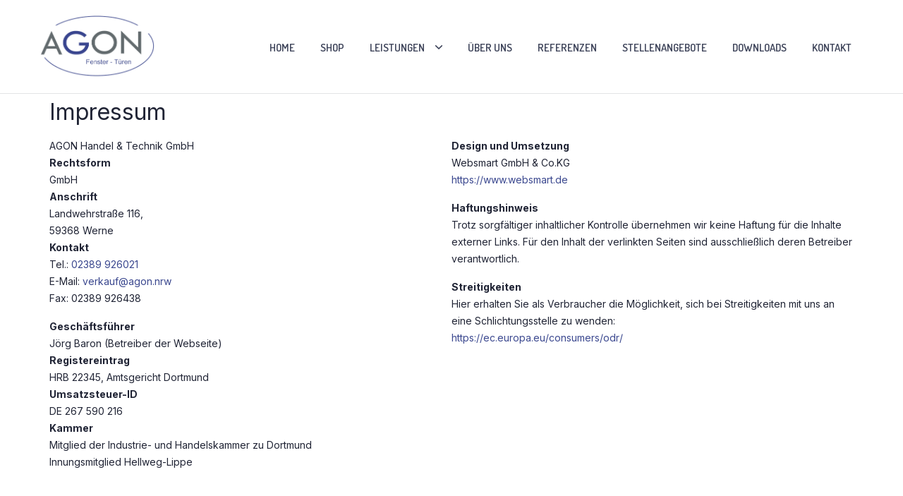

--- FILE ---
content_type: text/html; charset=UTF-8
request_url: https://agon.nrw/impressum/
body_size: 20772
content:

<!DOCTYPE html>
<html lang="de" prefix="og: https://ogp.me/ns#">
<head>
	<meta charset="UTF-8">
	<meta http-equiv="X-UA-Compatible" content="IE=edge">
	<meta name="viewport" content="width=device-width, initial-scale=1.0,maximum-scale=1">

	<script type="text/javascript" src="https://cloud.ccm19.de/app.js?apiKey=d995a655e9411f0bc723e69a817d5dd23450fe52c7d47612&amp;domain=65af7b8741ba347f620977b2" referrerpolicy="origin"></script>
	<style>img:is([sizes="auto" i], [sizes^="auto," i]) { contain-intrinsic-size: 3000px 1500px }</style>
	
<!-- Suchmaschinen-Optimierung durch Rank Math PRO - https://rankmath.com/ -->
<title>Impressum - AGON Handel und Technik GmbH</title>
<meta name="description" content="AGON Handel &amp; Technik GmbHRechtsformGmbHAnschriftLandwehrstraße 116,59368 WerneKontaktTel.: 02389 926021E-Mail: verkauf@agon.nrwFax: 02389 926438"/>
<meta name="robots" content="follow, index, max-snippet:-1, max-video-preview:-1, max-image-preview:large"/>
<link rel="canonical" href="https://agon.nrw/impressum/" />
<meta property="og:locale" content="de_DE" />
<meta property="og:type" content="article" />
<meta property="og:title" content="Impressum - AGON Handel und Technik GmbH" />
<meta property="og:description" content="AGON Handel &amp; Technik GmbHRechtsformGmbHAnschriftLandwehrstraße 116,59368 WerneKontaktTel.: 02389 926021E-Mail: verkauf@agon.nrwFax: 02389 926438" />
<meta property="og:url" content="https://agon.nrw/impressum/" />
<meta property="og:site_name" content="AGON Handel &amp; Technik GmbH" />
<meta property="og:updated_time" content="2024-04-15T11:08:25+02:00" />
<meta property="og:image" content="https://agon.nrw/wp-content/uploads/2024/04/agon_logo_1200x630.jpg" />
<meta property="og:image:secure_url" content="https://agon.nrw/wp-content/uploads/2024/04/agon_logo_1200x630.jpg" />
<meta property="og:image:width" content="1200" />
<meta property="og:image:height" content="630" />
<meta property="og:image:alt" content="Impressum" />
<meta property="og:image:type" content="image/jpeg" />
<meta property="article:published_time" content="2023-08-22T10:20:15+02:00" />
<meta property="article:modified_time" content="2024-04-15T11:08:25+02:00" />
<meta name="twitter:card" content="summary_large_image" />
<meta name="twitter:title" content="Impressum - AGON Handel und Technik GmbH" />
<meta name="twitter:description" content="AGON Handel &amp; Technik GmbHRechtsformGmbHAnschriftLandwehrstraße 116,59368 WerneKontaktTel.: 02389 926021E-Mail: verkauf@agon.nrwFax: 02389 926438" />
<meta name="twitter:image" content="https://agon.nrw/wp-content/uploads/2024/04/agon_logo_1200x630.jpg" />
<script type="application/ld+json" class="rank-math-schema">{"@context":"https://schema.org","@graph":[{"@type":"Organization","@id":"https://agon.nrw/#organization","name":"AGON Handel &amp; Technik GmbH","url":"https://agon.nrw","logo":{"@type":"ImageObject","@id":"https://agon.nrw/#logo","url":"https://agon.nrw/wp-content/uploads/2023/06/Logo_Agon.png","contentUrl":"https://agon.nrw/wp-content/uploads/2023/06/Logo_Agon.png","caption":"AGON Handel &amp; Technik GmbH","inLanguage":"de","width":"341","height":"192"}},{"@type":"WebSite","@id":"https://agon.nrw/#website","url":"https://agon.nrw","name":"AGON Handel &amp; Technik GmbH","publisher":{"@id":"https://agon.nrw/#organization"},"inLanguage":"de"},{"@type":"ImageObject","@id":"https://agon.nrw/wp-content/uploads/2024/04/agon_logo_1200x630.jpg","url":"https://agon.nrw/wp-content/uploads/2024/04/agon_logo_1200x630.jpg","width":"1200","height":"630","inLanguage":"de"},{"@type":"WebPage","@id":"https://agon.nrw/impressum/#webpage","url":"https://agon.nrw/impressum/","name":"Impressum - AGON Handel und Technik GmbH","datePublished":"2023-08-22T10:20:15+02:00","dateModified":"2024-04-15T11:08:25+02:00","isPartOf":{"@id":"https://agon.nrw/#website"},"primaryImageOfPage":{"@id":"https://agon.nrw/wp-content/uploads/2024/04/agon_logo_1200x630.jpg"},"inLanguage":"de"},{"@type":"Person","@id":"https://agon.nrw/author/agonnrwdev/","name":"agonnrwdev","url":"https://agon.nrw/author/agonnrwdev/","image":{"@type":"ImageObject","@id":"https://secure.gravatar.com/avatar/63b9ae4d1e984c65d822d24dcda01175a75b860cc6a4ed303d0804377edf58b5?s=96&amp;d=mm&amp;r=g","url":"https://secure.gravatar.com/avatar/63b9ae4d1e984c65d822d24dcda01175a75b860cc6a4ed303d0804377edf58b5?s=96&amp;d=mm&amp;r=g","caption":"agonnrwdev","inLanguage":"de"},"sameAs":["https://agon.nrw"],"worksFor":{"@id":"https://agon.nrw/#organization"}},{"@type":"Article","headline":"Impressum - AGON Handel und Technik GmbH","datePublished":"2023-08-22T10:20:15+02:00","dateModified":"2024-04-15T11:08:25+02:00","author":{"@id":"https://agon.nrw/author/agonnrwdev/","name":"agonnrwdev"},"publisher":{"@id":"https://agon.nrw/#organization"},"description":"AGON Handel &amp; Technik GmbHRechtsformGmbHAnschriftLandwehrstra\u00dfe 116,59368 WerneKontaktTel.:\u00a002389 926021E-Mail:\u00a0verkauf@agon.nrwFax: 02389 926438","name":"Impressum - AGON Handel und Technik GmbH","@id":"https://agon.nrw/impressum/#richSnippet","isPartOf":{"@id":"https://agon.nrw/impressum/#webpage"},"image":{"@id":"https://agon.nrw/wp-content/uploads/2024/04/agon_logo_1200x630.jpg"},"inLanguage":"de","mainEntityOfPage":{"@id":"https://agon.nrw/impressum/#webpage"}}]}</script>
<!-- /Rank Math WordPress SEO Plugin -->

<link rel='dns-prefetch' href='//fonts.googleapis.com' />
<link rel="alternate" type="application/rss+xml" title="AGON Handel und Technik GmbH &raquo; Feed" href="https://agon.nrw/feed/" />
<link rel="alternate" type="application/rss+xml" title="AGON Handel und Technik GmbH &raquo; Kommentar-Feed" href="https://agon.nrw/comments/feed/" />
<script type="text/javascript">
/* <![CDATA[ */
window._wpemojiSettings = {"baseUrl":"https:\/\/s.w.org\/images\/core\/emoji\/16.0.1\/72x72\/","ext":".png","svgUrl":"https:\/\/s.w.org\/images\/core\/emoji\/16.0.1\/svg\/","svgExt":".svg","source":{"concatemoji":"https:\/\/agon.nrw\/wp-includes\/js\/wp-emoji-release.min.js?ver=6.8.3"}};
/*! This file is auto-generated */
!function(s,n){var o,i,e;function c(e){try{var t={supportTests:e,timestamp:(new Date).valueOf()};sessionStorage.setItem(o,JSON.stringify(t))}catch(e){}}function p(e,t,n){e.clearRect(0,0,e.canvas.width,e.canvas.height),e.fillText(t,0,0);var t=new Uint32Array(e.getImageData(0,0,e.canvas.width,e.canvas.height).data),a=(e.clearRect(0,0,e.canvas.width,e.canvas.height),e.fillText(n,0,0),new Uint32Array(e.getImageData(0,0,e.canvas.width,e.canvas.height).data));return t.every(function(e,t){return e===a[t]})}function u(e,t){e.clearRect(0,0,e.canvas.width,e.canvas.height),e.fillText(t,0,0);for(var n=e.getImageData(16,16,1,1),a=0;a<n.data.length;a++)if(0!==n.data[a])return!1;return!0}function f(e,t,n,a){switch(t){case"flag":return n(e,"\ud83c\udff3\ufe0f\u200d\u26a7\ufe0f","\ud83c\udff3\ufe0f\u200b\u26a7\ufe0f")?!1:!n(e,"\ud83c\udde8\ud83c\uddf6","\ud83c\udde8\u200b\ud83c\uddf6")&&!n(e,"\ud83c\udff4\udb40\udc67\udb40\udc62\udb40\udc65\udb40\udc6e\udb40\udc67\udb40\udc7f","\ud83c\udff4\u200b\udb40\udc67\u200b\udb40\udc62\u200b\udb40\udc65\u200b\udb40\udc6e\u200b\udb40\udc67\u200b\udb40\udc7f");case"emoji":return!a(e,"\ud83e\udedf")}return!1}function g(e,t,n,a){var r="undefined"!=typeof WorkerGlobalScope&&self instanceof WorkerGlobalScope?new OffscreenCanvas(300,150):s.createElement("canvas"),o=r.getContext("2d",{willReadFrequently:!0}),i=(o.textBaseline="top",o.font="600 32px Arial",{});return e.forEach(function(e){i[e]=t(o,e,n,a)}),i}function t(e){var t=s.createElement("script");t.src=e,t.defer=!0,s.head.appendChild(t)}"undefined"!=typeof Promise&&(o="wpEmojiSettingsSupports",i=["flag","emoji"],n.supports={everything:!0,everythingExceptFlag:!0},e=new Promise(function(e){s.addEventListener("DOMContentLoaded",e,{once:!0})}),new Promise(function(t){var n=function(){try{var e=JSON.parse(sessionStorage.getItem(o));if("object"==typeof e&&"number"==typeof e.timestamp&&(new Date).valueOf()<e.timestamp+604800&&"object"==typeof e.supportTests)return e.supportTests}catch(e){}return null}();if(!n){if("undefined"!=typeof Worker&&"undefined"!=typeof OffscreenCanvas&&"undefined"!=typeof URL&&URL.createObjectURL&&"undefined"!=typeof Blob)try{var e="postMessage("+g.toString()+"("+[JSON.stringify(i),f.toString(),p.toString(),u.toString()].join(",")+"));",a=new Blob([e],{type:"text/javascript"}),r=new Worker(URL.createObjectURL(a),{name:"wpTestEmojiSupports"});return void(r.onmessage=function(e){c(n=e.data),r.terminate(),t(n)})}catch(e){}c(n=g(i,f,p,u))}t(n)}).then(function(e){for(var t in e)n.supports[t]=e[t],n.supports.everything=n.supports.everything&&n.supports[t],"flag"!==t&&(n.supports.everythingExceptFlag=n.supports.everythingExceptFlag&&n.supports[t]);n.supports.everythingExceptFlag=n.supports.everythingExceptFlag&&!n.supports.flag,n.DOMReady=!1,n.readyCallback=function(){n.DOMReady=!0}}).then(function(){return e}).then(function(){var e;n.supports.everything||(n.readyCallback(),(e=n.source||{}).concatemoji?t(e.concatemoji):e.wpemoji&&e.twemoji&&(t(e.twemoji),t(e.wpemoji)))}))}((window,document),window._wpemojiSettings);
/* ]]> */
</script>
<style id='wp-emoji-styles-inline-css' type='text/css'>

	img.wp-smiley, img.emoji {
		display: inline !important;
		border: none !important;
		box-shadow: none !important;
		height: 1em !important;
		width: 1em !important;
		margin: 0 0.07em !important;
		vertical-align: -0.1em !important;
		background: none !important;
		padding: 0 !important;
	}
</style>
<style id='classic-theme-styles-inline-css' type='text/css'>
/*! This file is auto-generated */
.wp-block-button__link{color:#fff;background-color:#32373c;border-radius:9999px;box-shadow:none;text-decoration:none;padding:calc(.667em + 2px) calc(1.333em + 2px);font-size:1.125em}.wp-block-file__button{background:#32373c;color:#fff;text-decoration:none}
</style>
<style id='rank-math-toc-block-style-inline-css' type='text/css'>
.wp-block-rank-math-toc-block nav ol{counter-reset:item}.wp-block-rank-math-toc-block nav ol li{display:block}.wp-block-rank-math-toc-block nav ol li:before{content:counters(item, ".") ". ";counter-increment:item}

</style>
<style id='global-styles-inline-css' type='text/css'>
:root{--wp--preset--aspect-ratio--square: 1;--wp--preset--aspect-ratio--4-3: 4/3;--wp--preset--aspect-ratio--3-4: 3/4;--wp--preset--aspect-ratio--3-2: 3/2;--wp--preset--aspect-ratio--2-3: 2/3;--wp--preset--aspect-ratio--16-9: 16/9;--wp--preset--aspect-ratio--9-16: 9/16;--wp--preset--color--black: #000000;--wp--preset--color--cyan-bluish-gray: #abb8c3;--wp--preset--color--white: #ffffff;--wp--preset--color--pale-pink: #f78da7;--wp--preset--color--vivid-red: #cf2e2e;--wp--preset--color--luminous-vivid-orange: #ff6900;--wp--preset--color--luminous-vivid-amber: #fcb900;--wp--preset--color--light-green-cyan: #7bdcb5;--wp--preset--color--vivid-green-cyan: #00d084;--wp--preset--color--pale-cyan-blue: #8ed1fc;--wp--preset--color--vivid-cyan-blue: #0693e3;--wp--preset--color--vivid-purple: #9b51e0;--wp--preset--gradient--vivid-cyan-blue-to-vivid-purple: linear-gradient(135deg,rgba(6,147,227,1) 0%,rgb(155,81,224) 100%);--wp--preset--gradient--light-green-cyan-to-vivid-green-cyan: linear-gradient(135deg,rgb(122,220,180) 0%,rgb(0,208,130) 100%);--wp--preset--gradient--luminous-vivid-amber-to-luminous-vivid-orange: linear-gradient(135deg,rgba(252,185,0,1) 0%,rgba(255,105,0,1) 100%);--wp--preset--gradient--luminous-vivid-orange-to-vivid-red: linear-gradient(135deg,rgba(255,105,0,1) 0%,rgb(207,46,46) 100%);--wp--preset--gradient--very-light-gray-to-cyan-bluish-gray: linear-gradient(135deg,rgb(238,238,238) 0%,rgb(169,184,195) 100%);--wp--preset--gradient--cool-to-warm-spectrum: linear-gradient(135deg,rgb(74,234,220) 0%,rgb(151,120,209) 20%,rgb(207,42,186) 40%,rgb(238,44,130) 60%,rgb(251,105,98) 80%,rgb(254,248,76) 100%);--wp--preset--gradient--blush-light-purple: linear-gradient(135deg,rgb(255,206,236) 0%,rgb(152,150,240) 100%);--wp--preset--gradient--blush-bordeaux: linear-gradient(135deg,rgb(254,205,165) 0%,rgb(254,45,45) 50%,rgb(107,0,62) 100%);--wp--preset--gradient--luminous-dusk: linear-gradient(135deg,rgb(255,203,112) 0%,rgb(199,81,192) 50%,rgb(65,88,208) 100%);--wp--preset--gradient--pale-ocean: linear-gradient(135deg,rgb(255,245,203) 0%,rgb(182,227,212) 50%,rgb(51,167,181) 100%);--wp--preset--gradient--electric-grass: linear-gradient(135deg,rgb(202,248,128) 0%,rgb(113,206,126) 100%);--wp--preset--gradient--midnight: linear-gradient(135deg,rgb(2,3,129) 0%,rgb(40,116,252) 100%);--wp--preset--font-size--small: 13px;--wp--preset--font-size--medium: 20px;--wp--preset--font-size--large: 36px;--wp--preset--font-size--x-large: 42px;--wp--preset--spacing--20: 0.44rem;--wp--preset--spacing--30: 0.67rem;--wp--preset--spacing--40: 1rem;--wp--preset--spacing--50: 1.5rem;--wp--preset--spacing--60: 2.25rem;--wp--preset--spacing--70: 3.38rem;--wp--preset--spacing--80: 5.06rem;--wp--preset--shadow--natural: 6px 6px 9px rgba(0, 0, 0, 0.2);--wp--preset--shadow--deep: 12px 12px 50px rgba(0, 0, 0, 0.4);--wp--preset--shadow--sharp: 6px 6px 0px rgba(0, 0, 0, 0.2);--wp--preset--shadow--outlined: 6px 6px 0px -3px rgba(255, 255, 255, 1), 6px 6px rgba(0, 0, 0, 1);--wp--preset--shadow--crisp: 6px 6px 0px rgba(0, 0, 0, 1);}:where(.is-layout-flex){gap: 0.5em;}:where(.is-layout-grid){gap: 0.5em;}body .is-layout-flex{display: flex;}.is-layout-flex{flex-wrap: wrap;align-items: center;}.is-layout-flex > :is(*, div){margin: 0;}body .is-layout-grid{display: grid;}.is-layout-grid > :is(*, div){margin: 0;}:where(.wp-block-columns.is-layout-flex){gap: 2em;}:where(.wp-block-columns.is-layout-grid){gap: 2em;}:where(.wp-block-post-template.is-layout-flex){gap: 1.25em;}:where(.wp-block-post-template.is-layout-grid){gap: 1.25em;}.has-black-color{color: var(--wp--preset--color--black) !important;}.has-cyan-bluish-gray-color{color: var(--wp--preset--color--cyan-bluish-gray) !important;}.has-white-color{color: var(--wp--preset--color--white) !important;}.has-pale-pink-color{color: var(--wp--preset--color--pale-pink) !important;}.has-vivid-red-color{color: var(--wp--preset--color--vivid-red) !important;}.has-luminous-vivid-orange-color{color: var(--wp--preset--color--luminous-vivid-orange) !important;}.has-luminous-vivid-amber-color{color: var(--wp--preset--color--luminous-vivid-amber) !important;}.has-light-green-cyan-color{color: var(--wp--preset--color--light-green-cyan) !important;}.has-vivid-green-cyan-color{color: var(--wp--preset--color--vivid-green-cyan) !important;}.has-pale-cyan-blue-color{color: var(--wp--preset--color--pale-cyan-blue) !important;}.has-vivid-cyan-blue-color{color: var(--wp--preset--color--vivid-cyan-blue) !important;}.has-vivid-purple-color{color: var(--wp--preset--color--vivid-purple) !important;}.has-black-background-color{background-color: var(--wp--preset--color--black) !important;}.has-cyan-bluish-gray-background-color{background-color: var(--wp--preset--color--cyan-bluish-gray) !important;}.has-white-background-color{background-color: var(--wp--preset--color--white) !important;}.has-pale-pink-background-color{background-color: var(--wp--preset--color--pale-pink) !important;}.has-vivid-red-background-color{background-color: var(--wp--preset--color--vivid-red) !important;}.has-luminous-vivid-orange-background-color{background-color: var(--wp--preset--color--luminous-vivid-orange) !important;}.has-luminous-vivid-amber-background-color{background-color: var(--wp--preset--color--luminous-vivid-amber) !important;}.has-light-green-cyan-background-color{background-color: var(--wp--preset--color--light-green-cyan) !important;}.has-vivid-green-cyan-background-color{background-color: var(--wp--preset--color--vivid-green-cyan) !important;}.has-pale-cyan-blue-background-color{background-color: var(--wp--preset--color--pale-cyan-blue) !important;}.has-vivid-cyan-blue-background-color{background-color: var(--wp--preset--color--vivid-cyan-blue) !important;}.has-vivid-purple-background-color{background-color: var(--wp--preset--color--vivid-purple) !important;}.has-black-border-color{border-color: var(--wp--preset--color--black) !important;}.has-cyan-bluish-gray-border-color{border-color: var(--wp--preset--color--cyan-bluish-gray) !important;}.has-white-border-color{border-color: var(--wp--preset--color--white) !important;}.has-pale-pink-border-color{border-color: var(--wp--preset--color--pale-pink) !important;}.has-vivid-red-border-color{border-color: var(--wp--preset--color--vivid-red) !important;}.has-luminous-vivid-orange-border-color{border-color: var(--wp--preset--color--luminous-vivid-orange) !important;}.has-luminous-vivid-amber-border-color{border-color: var(--wp--preset--color--luminous-vivid-amber) !important;}.has-light-green-cyan-border-color{border-color: var(--wp--preset--color--light-green-cyan) !important;}.has-vivid-green-cyan-border-color{border-color: var(--wp--preset--color--vivid-green-cyan) !important;}.has-pale-cyan-blue-border-color{border-color: var(--wp--preset--color--pale-cyan-blue) !important;}.has-vivid-cyan-blue-border-color{border-color: var(--wp--preset--color--vivid-cyan-blue) !important;}.has-vivid-purple-border-color{border-color: var(--wp--preset--color--vivid-purple) !important;}.has-vivid-cyan-blue-to-vivid-purple-gradient-background{background: var(--wp--preset--gradient--vivid-cyan-blue-to-vivid-purple) !important;}.has-light-green-cyan-to-vivid-green-cyan-gradient-background{background: var(--wp--preset--gradient--light-green-cyan-to-vivid-green-cyan) !important;}.has-luminous-vivid-amber-to-luminous-vivid-orange-gradient-background{background: var(--wp--preset--gradient--luminous-vivid-amber-to-luminous-vivid-orange) !important;}.has-luminous-vivid-orange-to-vivid-red-gradient-background{background: var(--wp--preset--gradient--luminous-vivid-orange-to-vivid-red) !important;}.has-very-light-gray-to-cyan-bluish-gray-gradient-background{background: var(--wp--preset--gradient--very-light-gray-to-cyan-bluish-gray) !important;}.has-cool-to-warm-spectrum-gradient-background{background: var(--wp--preset--gradient--cool-to-warm-spectrum) !important;}.has-blush-light-purple-gradient-background{background: var(--wp--preset--gradient--blush-light-purple) !important;}.has-blush-bordeaux-gradient-background{background: var(--wp--preset--gradient--blush-bordeaux) !important;}.has-luminous-dusk-gradient-background{background: var(--wp--preset--gradient--luminous-dusk) !important;}.has-pale-ocean-gradient-background{background: var(--wp--preset--gradient--pale-ocean) !important;}.has-electric-grass-gradient-background{background: var(--wp--preset--gradient--electric-grass) !important;}.has-midnight-gradient-background{background: var(--wp--preset--gradient--midnight) !important;}.has-small-font-size{font-size: var(--wp--preset--font-size--small) !important;}.has-medium-font-size{font-size: var(--wp--preset--font-size--medium) !important;}.has-large-font-size{font-size: var(--wp--preset--font-size--large) !important;}.has-x-large-font-size{font-size: var(--wp--preset--font-size--x-large) !important;}
:where(.wp-block-post-template.is-layout-flex){gap: 1.25em;}:where(.wp-block-post-template.is-layout-grid){gap: 1.25em;}
:where(.wp-block-columns.is-layout-flex){gap: 2em;}:where(.wp-block-columns.is-layout-grid){gap: 2em;}
:root :where(.wp-block-pullquote){font-size: 1.5em;line-height: 1.6;}
</style>
<link rel='stylesheet' id='contact-form-7-css' href='https://agon.nrw/wp-content/plugins/contact-form-7/includes/css/styles.css?ver=5.9.4' type='text/css' media='all' />
<style id='woocommerce-inline-inline-css' type='text/css'>
.woocommerce form .form-row .required { visibility: visible; }
</style>
<link rel='stylesheet' id='klb-single-ajax-css' href='https://agon.nrw/wp-content/plugins/bacola-core/woocommerce-filter/single-ajax/css/single-ajax.css?ver=1.0' type='text/css' media='all' />
<link rel='stylesheet' id='klb-notice-ajax-css' href='https://agon.nrw/wp-content/plugins/bacola-core/woocommerce-filter/notice-ajax/css/notice-ajax.css?ver=1.0' type='text/css' media='all' />
<link rel='stylesheet' id='klb-back-to-top-css' href='https://agon.nrw/wp-content/plugins/bacola-core/woocommerce-filter/back-to-top/css/back-to-top.css?ver=1.0' type='text/css' media='all' />
<link rel='stylesheet' id='klbtheme-swatches-css' href='https://agon.nrw/wp-content/plugins/bacola-core/woocommerce-filter/swatches/css/swatches.css?ver=6.8.3' type='text/css' media='all' />
<link rel='stylesheet' id='hint-css' href='https://agon.nrw/wp-content/plugins/woo-smart-compare/assets/libs/hint/hint.min.css?ver=6.8.3' type='text/css' media='all' />
<link rel='stylesheet' id='perfect-scrollbar-css' href='https://agon.nrw/wp-content/plugins/woo-smart-compare/assets/libs/perfect-scrollbar/css/perfect-scrollbar.min.css?ver=6.8.3' type='text/css' media='all' />
<link rel='stylesheet' id='perfect-scrollbar-wpc-css' href='https://agon.nrw/wp-content/plugins/woo-smart-compare/assets/libs/perfect-scrollbar/css/custom-theme.css?ver=6.8.3' type='text/css' media='all' />
<link rel='stylesheet' id='woosc-frontend-css' href='https://agon.nrw/wp-content/plugins/woo-smart-compare/assets/css/frontend.css?ver=6.2.5' type='text/css' media='all' />
<link rel='stylesheet' id='bootstrap-css' href='https://agon.nrw/wp-content/themes/bacola/assets/css/bootstrap.min.css?ver=1.0' type='text/css' media='all' />
<link rel='stylesheet' id='select2-css' href='https://agon.nrw/wp-content/plugins/woocommerce/assets/css/select2.css?ver=8.8.5' type='text/css' media='all' />
<link rel='stylesheet' id='bacola-base-css' href='https://agon.nrw/wp-content/themes/bacola/assets/css/base.css?ver=1.0' type='text/css' media='all' />
<link rel='stylesheet' id='bacola-font-dmsans-css' href='//fonts.googleapis.com/css2?family=Inter:wght@100;200;300;400;500;600;700;800;900&#038;subset=latin,latin-ext' type='text/css' media='all' />
<link rel='stylesheet' id='bacola-font-crimson-css' href='//fonts.googleapis.com/css2?family=Dosis:wght@200;300;400;500;600;700;800&#038;subset=latin,latin-ext' type='text/css' media='all' />
<link rel='stylesheet' id='bacola-style-css' href='https://agon.nrw/wp-content/themes/bacola-child/style.css?ver=6.8.3' type='text/css' media='all' />
<link rel='stylesheet' id='elementor-icons-css' href='https://agon.nrw/wp-content/plugins/elementor/assets/lib/eicons/css/elementor-icons.min.css?ver=5.29.0' type='text/css' media='all' />
<link rel='stylesheet' id='elementor-frontend-css' href='https://agon.nrw/wp-content/plugins/elementor/assets/css/frontend-lite.min.css?ver=3.21.4' type='text/css' media='all' />
<link rel='stylesheet' id='swiper-css' href='https://agon.nrw/wp-content/plugins/elementor/assets/lib/swiper/v8/css/swiper.min.css?ver=8.4.5' type='text/css' media='all' />
<link rel='stylesheet' id='elementor-post-7-css' href='https://agon.nrw/wp-content/uploads/elementor/css/post-7.css?ver=1754401846' type='text/css' media='all' />
<link rel='stylesheet' id='elementor-pro-css' href='https://agon.nrw/wp-content/plugins/elementor-pro/assets/css/frontend-lite.min.css?ver=3.21.2' type='text/css' media='all' />
<link rel='stylesheet' id='cotton-css' href='https://agon.nrw/wp-content/plugins/elementskit/modules/mouse-cursor/assets/css/style.css?ver=3.6.0' type='text/css' media='all' />
<link rel='stylesheet' id='elementor-post-2326-css' href='https://agon.nrw/wp-content/uploads/elementor/css/post-2326.css?ver=1754474411' type='text/css' media='all' />
<link rel='stylesheet' id='elementor-post-2319-css' href='https://agon.nrw/wp-content/uploads/elementor/css/post-2319.css?ver=1754482369' type='text/css' media='all' />
<link rel='stylesheet' id='elementor-post-2159-css' href='https://agon.nrw/wp-content/uploads/elementor/css/post-2159.css?ver=1754401846' type='text/css' media='all' />
<link rel='stylesheet' id='elementor-icons-ekiticons-css' href='https://agon.nrw/wp-content/plugins/elementskit-lite/modules/elementskit-icon-pack/assets/css/ekiticons.css?ver=3.1.3' type='text/css' media='all' />
<link rel='stylesheet' id='flexible-shipping-free-shipping-css' href='https://agon.nrw/wp-content/plugins/flexible-shipping/assets/dist/css/free-shipping.css?ver=4.24.19.2' type='text/css' media='all' />
<link rel='stylesheet' id='parent-style-css' href='https://agon.nrw/wp-content/themes/bacola/style.css?ver=6.8.3' type='text/css' media='all' />
<link rel='stylesheet' id='bacola-child-style-css' href='https://agon.nrw/wp-content/themes/bacola-child/style.css?ver=1.3.0' type='text/css' media='all' />
<link rel='stylesheet' id='ekit-widget-styles-css' href='https://agon.nrw/wp-content/plugins/elementskit-lite/widgets/init/assets/css/widget-styles.css?ver=3.1.3' type='text/css' media='all' />
<link rel='stylesheet' id='ekit-widget-styles-pro-css' href='https://agon.nrw/wp-content/plugins/elementskit/widgets/init/assets/css/widget-styles-pro.css?ver=3.6.0' type='text/css' media='all' />
<link rel='stylesheet' id='ekit-responsive-css' href='https://agon.nrw/wp-content/plugins/elementskit-lite/widgets/init/assets/css/responsive.css?ver=3.1.3' type='text/css' media='all' />
<link rel='stylesheet' id='google-fonts-1-css' href='https://fonts.googleapis.com/css?family=Roboto%3A100%2C100italic%2C200%2C200italic%2C300%2C300italic%2C400%2C400italic%2C500%2C500italic%2C600%2C600italic%2C700%2C700italic%2C800%2C800italic%2C900%2C900italic%7CRoboto+Slab%3A100%2C100italic%2C200%2C200italic%2C300%2C300italic%2C400%2C400italic%2C500%2C500italic%2C600%2C600italic%2C700%2C700italic%2C800%2C800italic%2C900%2C900italic%7CPoppins%3A100%2C100italic%2C200%2C200italic%2C300%2C300italic%2C400%2C400italic%2C500%2C500italic%2C600%2C600italic%2C700%2C700italic%2C800%2C800italic%2C900%2C900italic%7CAnton%3A100%2C100italic%2C200%2C200italic%2C300%2C300italic%2C400%2C400italic%2C500%2C500italic%2C600%2C600italic%2C700%2C700italic%2C800%2C800italic%2C900%2C900italic&#038;display=swap&#038;ver=6.8.3' type='text/css' media='all' />
<link rel='stylesheet' id='elementor-icons-shared-0-css' href='https://agon.nrw/wp-content/plugins/elementor/assets/lib/font-awesome/css/fontawesome.min.css?ver=5.15.3' type='text/css' media='all' />
<link rel='stylesheet' id='elementor-icons-fa-brands-css' href='https://agon.nrw/wp-content/plugins/elementor/assets/lib/font-awesome/css/brands.min.css?ver=5.15.3' type='text/css' media='all' />
<link rel='stylesheet' id='elementor-icons-fa-solid-css' href='https://agon.nrw/wp-content/plugins/elementor/assets/lib/font-awesome/css/solid.min.css?ver=5.15.3' type='text/css' media='all' />
<link rel="preconnect" href="https://fonts.gstatic.com/" crossorigin><script type="text/template" id="tmpl-variation-template">
	<div class="woocommerce-variation-description">{{{ data.variation.variation_description }}}</div>
	<div class="woocommerce-variation-price">{{{ data.variation.price_html }}}</div>
	<div class="woocommerce-variation-availability">{{{ data.variation.availability_html }}}</div>
</script>
<script type="text/template" id="tmpl-unavailable-variation-template">
	<p>Sorry, this product is unavailable. Please choose a different combination.</p>
</script>
<script type="text/javascript" src="https://agon.nrw/wp-includes/js/jquery/jquery.min.js?ver=3.7.1" id="jquery-core-js"></script>
<script type="text/javascript" src="https://agon.nrw/wp-includes/js/jquery/jquery-migrate.min.js?ver=3.4.1" id="jquery-migrate-js"></script>
<script type="text/javascript" src="https://agon.nrw/wp-content/plugins/woocommerce/assets/js/jquery-blockui/jquery.blockUI.min.js?ver=2.7.0-wc.8.8.5" id="jquery-blockui-js" defer="defer" data-wp-strategy="defer"></script>
<script type="text/javascript" id="wc-add-to-cart-js-extra">
/* <![CDATA[ */
var wc_add_to_cart_params = {"ajax_url":"\/wp-admin\/admin-ajax.php","wc_ajax_url":"\/?wc-ajax=%%endpoint%%","i18n_view_cart":"View cart","cart_url":"https:\/\/agon.nrw\/warenkorb\/","is_cart":"","cart_redirect_after_add":"no"};
/* ]]> */
</script>
<script type="text/javascript" src="https://agon.nrw/wp-content/plugins/woocommerce/assets/js/frontend/add-to-cart.min.js?ver=8.8.5" id="wc-add-to-cart-js" defer="defer" data-wp-strategy="defer"></script>
<script type="text/javascript" src="https://agon.nrw/wp-content/plugins/woocommerce/assets/js/js-cookie/js.cookie.min.js?ver=2.1.4-wc.8.8.5" id="js-cookie-js" defer="defer" data-wp-strategy="defer"></script>
<script type="text/javascript" id="woocommerce-js-extra">
/* <![CDATA[ */
var woocommerce_params = {"ajax_url":"\/wp-admin\/admin-ajax.php","wc_ajax_url":"\/?wc-ajax=%%endpoint%%"};
/* ]]> */
</script>
<script type="text/javascript" src="https://agon.nrw/wp-content/plugins/woocommerce/assets/js/frontend/woocommerce.min.js?ver=8.8.5" id="woocommerce-js" defer="defer" data-wp-strategy="defer"></script>
<script type="text/javascript" src="https://agon.nrw/wp-content/plugins/bacola-core/woocommerce-filter/single-ajax/js/single-ajax.js?ver=1.0" id="klb-single-ajax-js"></script>
<script type="text/javascript" src="https://agon.nrw/wp-content/plugins/bacola-core/woocommerce-filter/notice-ajax/js/notice-ajax.js?ver=1.0" id="klb-notice-ajax-js"></script>
<script type="text/javascript" src="https://agon.nrw/wp-content/plugins/bacola-core/woocommerce-filter/back-to-top/js/back-to-top.js?ver=1.0" id="klb-back-to-top-js"></script>
<script type="text/javascript" src="https://agon.nrw/wp-includes/js/underscore.min.js?ver=1.13.7" id="underscore-js"></script>
<script type="text/javascript" id="wp-util-js-extra">
/* <![CDATA[ */
var _wpUtilSettings = {"ajax":{"url":"\/wp-admin\/admin-ajax.php"}};
/* ]]> */
</script>
<script type="text/javascript" src="https://agon.nrw/wp-includes/js/wp-util.min.js?ver=6.8.3" id="wp-util-js"></script>
<script type="text/javascript" id="wc-add-to-cart-variation-js-extra">
/* <![CDATA[ */
var wc_add_to_cart_variation_params = {"wc_ajax_url":"\/?wc-ajax=%%endpoint%%","i18n_no_matching_variations_text":"Sorry, no products matched your selection. Please choose a different combination.","i18n_make_a_selection_text":"Please select some product options before adding this product to your cart.","i18n_unavailable_text":"Sorry, this product is unavailable. Please choose a different combination."};
/* ]]> */
</script>
<script type="text/javascript" src="https://agon.nrw/wp-content/plugins/woocommerce/assets/js/frontend/add-to-cart-variation.min.js?ver=8.8.5" id="wc-add-to-cart-variation-js" defer="defer" data-wp-strategy="defer"></script>
<script type="text/javascript" src="https://agon.nrw/wp-content/themes/bacola/includes/pjax/js/helpers.js?ver=1.0" id="pjax-helpers-js"></script>
<link rel="https://api.w.org/" href="https://agon.nrw/wp-json/" /><link rel="alternate" title="JSON" type="application/json" href="https://agon.nrw/wp-json/wp/v2/pages/2326" /><link rel="EditURI" type="application/rsd+xml" title="RSD" href="https://agon.nrw/xmlrpc.php?rsd" />
<link rel='shortlink' href='https://agon.nrw/?p=2326' />
<link rel="alternate" title="oEmbed (JSON)" type="application/json+oembed" href="https://agon.nrw/wp-json/oembed/1.0/embed?url=https%3A%2F%2Fagon.nrw%2Fimpressum%2F" />
<link rel="alternate" title="oEmbed (XML)" type="text/xml+oembed" href="https://agon.nrw/wp-json/oembed/1.0/embed?url=https%3A%2F%2Fagon.nrw%2Fimpressum%2F&#038;format=xml" />

<style type="text/css">



@media(max-width:64rem){
	header.sticky-header {
		position: fixed;
		top: 0;
		left: 0;
		right: 0;
	}	
}


@media(max-width:64rem){
	.single .single-content .product-type-simple form.cart {
	    position: fixed;
	    bottom: 0;
	    right: 0;
	    z-index: 9999;
	    background: #fff;
	    margin-bottom: 0;
	    padding: 15px;
	    -webkit-box-shadow: 0 -2px 5px rgb(0 0 0 / 7%);
	    box-shadow: 0 -2px 5px rgb(0 0 0 / 7%);
	    justify-content: space-between;
	}

	.single .woocommerce-variation-add-to-cart {
	    display: -webkit-box;
	    display: -ms-flexbox;
	    display: flex;
	    position: fixed;
	    bottom: 0;
	    right: 0;
	    z-index: 9999;
	    background: #fff;
	    margin-bottom: 0;
	    padding: 15px;
	    -webkit-box-shadow: 0 -2px 5px rgb(0 0 0 / 7%);
	    box-shadow: 0 -2px 5px rgb(0 0 0 / 7%);
	    justify-content: space-between;
    	width: 100%;
		flex-wrap: wrap;
	}
}


:root {
    --color-primary: #233a95;
}

:root {
    --color-secondary: #626a6d;
}

:root {
	--color-price: #39468f;
}






.site-header .header-top  {
	background-color: ;
	color:#3e445a;
}

.header-main.header-wrapper , .site-header .header-nav {
	background-color: #ffffff;
}

.site-header .header-top .site-menu .menu .menu-item:hover > a {
	color:#b6b9c4;
}

.site-location a  {
	background-color: #ffffff;
	color:#3e445a;
	border-color:#d9d9e9;
}

.site-location a:hover  {
	background-color: #ffffff;
	color:#3e445a;
	border-color:#d9d9e9;
}

.site-location a .current-location{
	color:#233a95;
}

.site-location a .current-location:hover{
	color:#233a95;
}

.site-location a:after{
	color:#233a95;
}

.site-header .header-main .header-search .dgwt-wcas-search-form input[type="search"]  {
	background-color: #f3f4f7;
	color:#202435;
	border-color:#f3f4f7;
}

.dgwt-wcas-sf-wrapp:after{
	color:#3f458f;
}

.site-header .header-buttons .header-login.bordered .button-icon{
	background-color:#ffffff;
	border-color:#f3f4ff;
	
}

.site-header .header-buttons .header-login.bordered .button-icon i{
	color:#3f458f;
}

.header-cart .cart-price bdi{
	color:#3f458f;
}

@media screen and (min-width: 48rem){
	.site-header .header-buttons .bordered.header-cart .button-icon{
		background-color:#f3f4ff;
		border-color:#f3f4ff;	
	}
}

@media screen and (min-width: 48rem){
	.site-header .header-buttons .bordered.header-cart .button-icon i{
		color:#3f458f;
	}
}

.site-header .header-buttons .cart-count-icon{
	background-color:#3f458f;
	color:#ffffff;	
}

.menu-list li.link-parent > a{
	color:#3e445a;	
}

.menu-list li.link-parent > a:hover{
	color:#3f458f;	
}

.site-header .all-categories .dropdown-categories{
	background-color:#ffffff;
	border-color:#e4e5ee;	
}

.site-header .all-categories > a{
	background-color:#3f458f;
	color:#ffffff;
}

.site-header .all-categories > a i , .site-header .all-categories > a:after{
	color:#ffffff;	
}

.site-header .all-categories > a .description{
	background-color:;
	border-color:#ffffff;	
	color:;
}

.site-header .primary-menu .menu > .menu-item > a , .site-header .primary-menu .menu .sub-menu .menu-item > a{
	color:#3e445a;
}

.site-header .primary-menu .menu > .menu-item > a:hover , .site-header .primary-menu .menu .sub-menu .menu-item:hover > a , .site-header .primary-menu .menu > .menu-item:hover > a{
	color:#3e445a;
}

.site-footer .footer-iconboxes{
	background-color:#f7f8fd;
}

.site-footer .footer-iconboxes .iconbox{
	color:#000000;	
}

.site-footer .footer-iconboxes .iconbox:hover{
	color:#000000;	
}

.site-footer .footer-widgets{
	background-color:#f7f8fd;
}

.klbfooterwidget ul a{
	color:#71778e}

.klbfooterwidget ul a:hover{
	color:#71778e}

.klbfooterwidget h4.widget-title{
	color:#202435}

.klbfooterwidget h4.widget-title:hover{
	color:#202435}

.site-footer .footer-contacts .site-phone .phone-icon{
	background-color:;
	color:#202435}

.site-footer .footer-contacts .site-phone .entry-title , .site-footer .footer-contacts .site-mobile-app .app-content .entry-title{
	color:#202435}

.site-footer .footer-contacts .site-phone .entry-title:hover , .site-footer .footer-contacts .site-mobile-app .app-content .entry-title:hover{
	color:}

.site-footer .footer-contacts .site-phone span , .site-footer .footer-contacts .site-mobile-app .app-content span{
	color:#202435}

.site-footer .footer-contacts .site-phone span:hover , .site-footer .footer-contacts .site-mobile-app .app-content span:hover{
	color:}

.site-social ul a{
	background-color:#ffffff;
	color:#233a95}

.site-footer .footer-contacts{
	background-color:#ffffff;
}

.site-footer .footer-bottom{
	background-color:#ffffff;
}

.site-copyright , .site-footer .footer-bottom .footer-menu li a{
	color:#9b9bb4}

.site-copyright:hover , .site-footer .footer-bottom .footer-menu li a:hover{
	color:#9b9bb4}

.site-footer .footer-subscribe{
	background-color:;
	color:}

.site-footer .footer-subscribe .entry-subtitle:hover , .site-footer .footer-subscribe .entry-title:hover , .site-footer .footer-subscribe .entry-teaser p:hover, .site-footer .footer-subscribe .form-wrapper:hover{
	color:}


.site-header .header-mobile-nav .menu-item a span{
	color:}

.site-header .header-mobile-nav .menu-item a span:hover{
	color:}

.site-header .header-mobile-nav .menu-item a i{
	color:}

.site-header .header-mobile-nav .menu-item a i:hover{
	color:}

.site-header .header-mobile-nav{
	background-color:;
}

.site-header .primary-menu .menu > .menu-item.current-menu-item > a{
	color:#3e445a;
}		

.site-header .primary-menu .menu > .menu-item.current-menu-item > a,
.site-header .primary-menu .menu > .menu-item:hover > a{
	background-color:#f0faff;
}

.site-canvas .canvas-menu .menu .menu-item a{
	color:;
}

.site-canvas .canvas-menu .menu .menu-item.active > a{
	color:#3f458f;
}

.site-canvas .canvas-menu .menu .menu-item + .menu-item,
.site-canvas .canvas-menu{
	border-color:;
}

.site-canvas .canvas-footer .site-copyright{
	color:;
}

.site-canvas .canvas-title .entry-title{
	color:;
}



</style>
	<noscript><style>.woocommerce-product-gallery{ opacity: 1 !important; }</style></noscript>
	<meta name="generator" content="Elementor 3.21.4; features: e_optimized_assets_loading, e_optimized_css_loading, additional_custom_breakpoints; settings: css_print_method-external, google_font-enabled, font_display-swap">
<link rel="icon" href="https://agon.nrw/wp-content/uploads/2024/04/cropped-Favicon_Agon-32x32.webp" sizes="32x32" />
<link rel="icon" href="https://agon.nrw/wp-content/uploads/2024/04/cropped-Favicon_Agon-192x192.webp" sizes="192x192" />
<link rel="apple-touch-icon" href="https://agon.nrw/wp-content/uploads/2024/04/cropped-Favicon_Agon-180x180.webp" />
<meta name="msapplication-TileImage" content="https://agon.nrw/wp-content/uploads/2024/04/cropped-Favicon_Agon-270x270.webp" />
		<style type="text/css" id="wp-custom-css">
			.header-main{
margin-top:20px;
margin-bottom:20px;
}

.product p.wc-gzd-additional-info{
padding-left: 20px;
padding-right: 20px;
}

.elementor-menu-cart__footer-buttons a{
	color: white !important;
	margin-top: 10px;
}

@media (max-width: 64rem) {
	header.sticky-header{
top:-20px}
	
.entry-title{
display: none!important;
	}
}		</style>
		<style id="kirki-inline-styles">.site-header .header-main .site-brand img.desktop-logo{width:164px;}.site-header .header-main .site-brand img.mobile-logo{width:93px;}.site-canvas .canvas-header .site-brand img{width:127px;}.site-header .header-top{font-size:12px;}.site-header .header-mobile-nav .menu-item a span{font-size:10px;}</style></head>
<body class="wp-singular page-template-default page page-id-2326 wp-custom-logo wp-theme-bacola wp-child-theme-bacola-child theme-bacola woocommerce-no-js  elementor-default elementor-kit-7 elementor-page elementor-page-2326">


	
	
			
	<div class="site-canvas">
		<div class="site-scroll">
			<div class="canvas-header">
				<div class="site-brand">
											<a href="https://agon.nrw/" title="AGON Handel und Technik GmbH">
							<img src="https://agon.nrw/wp-content/uploads/2023/06/Logo_Agon.png" alt="AGON Handel und Technik GmbH">
						</a>
									</div><!-- site-brand -->
				<div class="close-canvas">
					<i class="klbth-icon-x"></i>
				</div><!-- close-canvas -->
			</div><!-- canvas-header -->
			
			<div class="canvas-main">
	
					
				
	
				<div class="canvas-title">
					<h6 class="entry-title">Site Navigation</h6>
				</div><!-- canvas-title -->
				<nav class="canvas-menu canvas-primary vertical">
					<ul id="menu-menu-1" class="menu"><li class=" menu-item menu-item-type-post_type menu-item-object-page menu-item-home"><a href="https://agon.nrw/"  >Home</a></li>
<li class=" menu-item menu-item-type-custom menu-item-object-custom"><a href="https://www.agon-shop.com/"  >Shop</a></li>
<li class="dropdown  menu-item menu-item-type-post_type menu-item-object-page menu-item-has-children"><a href="https://agon.nrw/leistungen/"  >Leistungen</a>
<ul class="sub-menu">
	<li class=" menu-item menu-item-type-post_type menu-item-object-page"><a href="https://agon.nrw/leistungen/brandschutz/"  >Brandschutz</a></li>
	<li class=" menu-item menu-item-type-post_type menu-item-object-page"><a href="https://agon.nrw/leistungen/schaufensterfassaden/"  >Schaufensterfassaden</a></li>
	<li class=" menu-item menu-item-type-post_type menu-item-object-page"><a href="https://agon.nrw/leistungen/raffstoreanlagen-und-sonnenschutz/"  >Raffstoreanlagen und Sonnenschutz</a></li>
	<li class=" menu-item menu-item-type-post_type menu-item-object-page"><a href="https://agon.nrw/leistungen/fenster/"  >Fenster</a></li>
	<li class=" menu-item menu-item-type-post_type menu-item-object-page"><a href="https://agon.nrw/leistungen/haustueren/"  >Haustüren</a></li>
	<li class=" menu-item menu-item-type-post_type menu-item-object-page"><a href="https://agon.nrw/leistungen/rolladensysteme/"  >Rolladensysteme</a></li>
	<li class=" menu-item menu-item-type-post_type menu-item-object-page"><a href="https://agon.nrw/leistungen/terrassendaecher-vordaecher/"  >Terrassendächer &#038; Vordächer</a></li>
	<li class=" menu-item menu-item-type-post_type menu-item-object-page"><a href="https://agon.nrw/leistungen/smart-home/"  >Smart Home</a></li>
	<li class=" menu-item menu-item-type-post_type menu-item-object-page"><a href="https://agon.nrw/leistungen/sonnenschutz-insektenschutz/"  >Sonnenschutz &#038; Insektenschutz</a></li>
	<li class=" menu-item menu-item-type-post_type menu-item-object-page"><a href="https://agon.nrw/leistungen/wartung-reparatur/"  >Wartung &#038; Reparatur</a></li>
</ul>
</li>
<li class=" menu-item menu-item-type-post_type menu-item-object-page"><a href="https://agon.nrw/ueber-uns/"  >Über uns</a></li>
<li class=" menu-item menu-item-type-post_type menu-item-object-page"><a href="https://agon.nrw/referenzen/"  >Referenzen</a></li>
<li class=" menu-item menu-item-type-post_type menu-item-object-page"><a href="https://agon.nrw/stellenangebote/"  >Stellenangebote</a></li>
<li class=" menu-item menu-item-type-post_type menu-item-object-page"><a href="https://agon.nrw/downloads/"  >Downloads</a></li>
<li class=" menu-item menu-item-type-post_type menu-item-object-page"><a href="https://agon.nrw/kontakt/"  >Kontakt</a></li>
</ul>				</nav><!-- site-menu -->
			</div><!-- canvas-main -->
			
			<div class="canvas-footer">
				<div class="site-copyright">
											powered by Websmart.de									</div><!-- site-copyright -->
				<nav class="canvas-menu canvas-secondary select-language vertical">
									</nav><!-- site-menu -->
			</div><!-- canvas-footer -->
			
		</div><!-- site-scroll -->
	</div><!-- site-canvas -->

	<header id="masthead" class="header-type2 site-header desktop-shadow-disable mobile-shadow-enable mobile-nav-enable" itemscope="itemscope" itemtype="http://schema.org/WPHeader">
		
	<div class="header-main header-wrapper">
		<div class="container">
			<div class="column column-left">
				<div class="header-buttons hide-desktop">
					<div class="header-canvas button-item">
						<a href="#">
							<i class="klbth-icon-menu-thin"></i>
						</a>
					</div><!-- button-item -->
				</div><!-- header-buttons -->
				<div class="site-brand">
					<a href="https://agon.nrw/" title="AGON Handel und Technik GmbH">
																				<img class="desktop-logo hide-mobile" src="https://agon.nrw/wp-content/uploads/2023/06/Logo_Agon.png" alt="AGON Handel und Technik GmbH">
						
													<img class="mobile-logo hide-desktop" src="https://agon.nrw/wp-content/uploads/2023/06/Logo_Agon.png" alt="AGON Handel und Technik GmbH" class="mobile-logo hide-desktop">
																	</a>
				</div><!-- site-brand -->
			</div><!-- column -->
			<div class="column column-right hide-mobile">
				<nav class="site-menu primary-menu horizontal">
					<ul id="menu-menu-2" class="menu"><li class=" menu-item menu-item-type-post_type menu-item-object-page menu-item-home"><a href="https://agon.nrw/"  >Home</a></li>
<li class=" menu-item menu-item-type-custom menu-item-object-custom"><a href="https://www.agon-shop.com/"  >Shop</a></li>
<li class="dropdown  menu-item menu-item-type-post_type menu-item-object-page menu-item-has-children"><a href="https://agon.nrw/leistungen/"  >Leistungen</a>
<ul class="sub-menu">
	<li class=" menu-item menu-item-type-post_type menu-item-object-page"><a href="https://agon.nrw/leistungen/brandschutz/"  >Brandschutz</a></li>
	<li class=" menu-item menu-item-type-post_type menu-item-object-page"><a href="https://agon.nrw/leistungen/schaufensterfassaden/"  >Schaufensterfassaden</a></li>
	<li class=" menu-item menu-item-type-post_type menu-item-object-page"><a href="https://agon.nrw/leistungen/raffstoreanlagen-und-sonnenschutz/"  >Raffstoreanlagen und Sonnenschutz</a></li>
	<li class=" menu-item menu-item-type-post_type menu-item-object-page"><a href="https://agon.nrw/leistungen/fenster/"  >Fenster</a></li>
	<li class=" menu-item menu-item-type-post_type menu-item-object-page"><a href="https://agon.nrw/leistungen/haustueren/"  >Haustüren</a></li>
	<li class=" menu-item menu-item-type-post_type menu-item-object-page"><a href="https://agon.nrw/leistungen/rolladensysteme/"  >Rolladensysteme</a></li>
	<li class=" menu-item menu-item-type-post_type menu-item-object-page"><a href="https://agon.nrw/leistungen/terrassendaecher-vordaecher/"  >Terrassendächer &#038; Vordächer</a></li>
	<li class=" menu-item menu-item-type-post_type menu-item-object-page"><a href="https://agon.nrw/leistungen/smart-home/"  >Smart Home</a></li>
	<li class=" menu-item menu-item-type-post_type menu-item-object-page"><a href="https://agon.nrw/leistungen/sonnenschutz-insektenschutz/"  >Sonnenschutz &#038; Insektenschutz</a></li>
	<li class=" menu-item menu-item-type-post_type menu-item-object-page"><a href="https://agon.nrw/leistungen/wartung-reparatur/"  >Wartung &#038; Reparatur</a></li>
</ul>
</li>
<li class=" menu-item menu-item-type-post_type menu-item-object-page"><a href="https://agon.nrw/ueber-uns/"  >Über uns</a></li>
<li class=" menu-item menu-item-type-post_type menu-item-object-page"><a href="https://agon.nrw/referenzen/"  >Referenzen</a></li>
<li class=" menu-item menu-item-type-post_type menu-item-object-page"><a href="https://agon.nrw/stellenangebote/"  >Stellenangebote</a></li>
<li class=" menu-item menu-item-type-post_type menu-item-object-page"><a href="https://agon.nrw/downloads/"  >Downloads</a></li>
<li class=" menu-item menu-item-type-post_type menu-item-object-page"><a href="https://agon.nrw/kontakt/"  >Kontakt</a></li>
</ul>				</nav><!-- site-menu -->
			</div>

		</div><!-- container -->
	</div><!-- header-main -->



	<div class="header-nav header-wrapper hide-mobile">
		<div class="container">
		

		</div><!-- container -->
	</div><!-- header-nav -->

	</header><!-- site-header -->	
	
	<main id="main" class="site-primary">
		<div class="site-content">
			<div class="homepage-content">
	 

	
				  
									<div data-elementor-type="wp-page" data-elementor-id="2326" class="elementor elementor-2326" data-elementor-post-type="page">
				<div class="elementor-element elementor-element-9ef4c53 e-flex e-con-boxed e-con e-parent" data-id="9ef4c53" data-element_type="container">
					<div class="e-con-inner">
				<div class="elementor-element elementor-element-ce05191 elementor-widget elementor-widget-heading" data-id="ce05191" data-element_type="widget" data-widget_type="heading.default">
				<div class="elementor-widget-container">
			<style>/*! elementor - v3.21.0 - 30-04-2024 */
.elementor-heading-title{padding:0;margin:0;line-height:1}.elementor-widget-heading .elementor-heading-title[class*=elementor-size-]>a{color:inherit;font-size:inherit;line-height:inherit}.elementor-widget-heading .elementor-heading-title.elementor-size-small{font-size:15px}.elementor-widget-heading .elementor-heading-title.elementor-size-medium{font-size:19px}.elementor-widget-heading .elementor-heading-title.elementor-size-large{font-size:29px}.elementor-widget-heading .elementor-heading-title.elementor-size-xl{font-size:39px}.elementor-widget-heading .elementor-heading-title.elementor-size-xxl{font-size:59px}</style><h2 class="elementor-heading-title elementor-size-default">Impressum</h2>		</div>
				</div>
					</div>
				</div>
		<div class="elementor-element elementor-element-2206c75 e-flex e-con-boxed e-con e-parent" data-id="2206c75" data-element_type="container">
					<div class="e-con-inner">
		<div class="elementor-element elementor-element-89f1871 e-flex e-con-boxed e-con e-child" data-id="89f1871" data-element_type="container">
					<div class="e-con-inner">
		<div class="elementor-element elementor-element-324c595 e-flex e-con-boxed e-con e-child" data-id="324c595" data-element_type="container">
					<div class="e-con-inner">
				<div class="elementor-element elementor-element-be8fe0e elementor-widget elementor-widget-text-editor" data-id="be8fe0e" data-element_type="widget" data-widget_type="text-editor.default">
				<div class="elementor-widget-container">
			<style>/*! elementor - v3.21.0 - 30-04-2024 */
.elementor-widget-text-editor.elementor-drop-cap-view-stacked .elementor-drop-cap{background-color:#69727d;color:#fff}.elementor-widget-text-editor.elementor-drop-cap-view-framed .elementor-drop-cap{color:#69727d;border:3px solid;background-color:transparent}.elementor-widget-text-editor:not(.elementor-drop-cap-view-default) .elementor-drop-cap{margin-top:8px}.elementor-widget-text-editor:not(.elementor-drop-cap-view-default) .elementor-drop-cap-letter{width:1em;height:1em}.elementor-widget-text-editor .elementor-drop-cap{float:left;text-align:center;line-height:1;font-size:50px}.elementor-widget-text-editor .elementor-drop-cap-letter{display:inline-block}</style>				<p><span class="smallsubtitle data-highlight">AGON Handel &amp; Technik GmbH</span><br /><strong>Rechtsform</strong><br /><span class="data-highlight">GmbH</span><br /><strong>Anschrift</strong><br /><span class="data-highlight">Landwehrstraße 116,</span><br /><span class="data-highlight">59368 Werne</span><br /><strong>Kontakt</strong><br />Tel.: <a href="tel:+492389926021"><span class="data-highlight">02389 926021</span></a><br />E-Mail: <a href="mailto:verkauf@agon.nrw"><span class="data-highlight">verkauf@agon.nrw</span></a><br />Fax: 02389 926438</p><p><strong>Geschäftsführer</strong><br />Jörg Baron (Betreiber der Webseite)<br /><strong>Registereintrag</strong><br /><span class="data-highlight">HRB 22345, Amtsgericht Dortmund<br /></span><strong>Umsatzsteuer-ID<br /></strong>DE 267 590 216<br /><strong>Kammer<br /></strong>Mitglied der Industrie- und Handelskammer zu Dortmund<br />Innungsmitglied Hellweg-Lippe</p>						</div>
				</div>
					</div>
				</div>
		<div class="elementor-element elementor-element-35f454d e-flex e-con-boxed e-con e-child" data-id="35f454d" data-element_type="container">
					<div class="e-con-inner">
				<div class="elementor-element elementor-element-de55a7b elementor-widget elementor-widget-text-editor" data-id="de55a7b" data-element_type="widget" data-widget_type="text-editor.default">
				<div class="elementor-widget-container">
							<p><strong>Design und Umsetzung</strong><br />Websmart GmbH &amp; Co.KG<br /><a href="https://www.websmart.de/" target="_blank" rel="noopener noreferrer">https://www.websmart.de</a></p><p><strong>Haftungshinweis</strong><br />Trotz sorgfältiger inhaltlicher Kontrolle übernehmen wir keine Haftung für die Inhalte externer Links. Für den Inhalt der verlinkten Seiten sind ausschließlich deren Betreiber verantwortlich.</p><p><strong>Streitigkeiten</strong><br />Hier erhalten Sie als Verbraucher die Möglichkeit, sich bei Streitigkeiten mit uns an eine Schlichtungsstelle zu wenden:<br /><a href="https://ec.europa.eu/consumers/odr/" target="_blank" rel="noopener noreferrer">https://ec.europa.eu/consumers/odr/</a></p>						</div>
				</div>
					</div>
				</div>
					</div>
				</div>
					</div>
				</div>
		<div class="elementor-element elementor-element-5a42d08 e-flex e-con-boxed e-con e-parent" data-id="5a42d08" data-element_type="container">
					<div class="e-con-inner">
				<div class="elementor-element elementor-element-60d3a19 elementor-widget elementor-widget-html" data-id="60d3a19" data-element_type="widget" data-widget_type="html.default">
				<div class="elementor-widget-container">
			<script src="https://websitecheck.sutter.ruhr/assets/js/apiv2.min.js" data-noblock></script>

<script data-noblock>
    document.addEventListener("DOMContentLoaded", function(event) {
            dsapi.Init({
                "debug":true,
                "webserver":"https://websitecheck.sutter.ruhr",
                "nr":"B00005937",
                "div": [
                    {
                        "id":"divLegalImages",
                        "template":"Bildnachweis",
                    },
                ]
            });
        }
    );
</script>		</div>
				</div>
					</div>
				</div>
		<div class="elementor-element elementor-element-d77dd32 e-flex e-con-boxed e-con e-parent" data-id="d77dd32" data-element_type="container">
					<div class="e-con-inner">
				<div class="elementor-element elementor-element-6410152 elementor-widget elementor-widget-html" data-id="6410152" data-element_type="widget" data-widget_type="html.default">
				<div class="elementor-widget-container">
			<div id="divLegalImages"></div>		</div>
				</div>
					</div>
				</div>
				</div>
												
						</div><!-- homepage-content -->
		</div><!-- site-content -->
	</main><!-- site-primary -->

	
			<footer data-elementor-type="footer" data-elementor-id="2319" class="elementor elementor-2319 elementor-location-footer" data-elementor-post-type="elementor_library">
			<div class="elementor-element elementor-element-6a028d44 e-con-full e-flex e-con e-parent" data-id="6a028d44" data-element_type="container" data-settings="{&quot;background_background&quot;:&quot;classic&quot;}">
		<div class="elementor-element elementor-element-61651810 e-con-full e-flex e-con e-child" data-id="61651810" data-element_type="container">
				<div class="elementor-element elementor-element-143042b0 elementor-widget__width-initial elementor-position-top elementor-widget elementor-widget-image-box" data-id="143042b0" data-element_type="widget" data-widget_type="image-box.default">
				<div class="elementor-widget-container">
			<style>/*! elementor - v3.21.0 - 30-04-2024 */
.elementor-widget-image-box .elementor-image-box-content{width:100%}@media (min-width:768px){.elementor-widget-image-box.elementor-position-left .elementor-image-box-wrapper,.elementor-widget-image-box.elementor-position-right .elementor-image-box-wrapper{display:flex}.elementor-widget-image-box.elementor-position-right .elementor-image-box-wrapper{text-align:end;flex-direction:row-reverse}.elementor-widget-image-box.elementor-position-left .elementor-image-box-wrapper{text-align:start;flex-direction:row}.elementor-widget-image-box.elementor-position-top .elementor-image-box-img{margin:auto}.elementor-widget-image-box.elementor-vertical-align-top .elementor-image-box-wrapper{align-items:flex-start}.elementor-widget-image-box.elementor-vertical-align-middle .elementor-image-box-wrapper{align-items:center}.elementor-widget-image-box.elementor-vertical-align-bottom .elementor-image-box-wrapper{align-items:flex-end}}@media (max-width:767px){.elementor-widget-image-box .elementor-image-box-img{margin-left:auto!important;margin-right:auto!important;margin-bottom:15px}}.elementor-widget-image-box .elementor-image-box-img{display:inline-block}.elementor-widget-image-box .elementor-image-box-title a{color:inherit}.elementor-widget-image-box .elementor-image-box-wrapper{text-align:center}.elementor-widget-image-box .elementor-image-box-description{margin:0}</style><div class="elementor-image-box-wrapper"><figure class="elementor-image-box-img"><a href="https://agon.nrw" tabindex="-1"><img width="341" height="192" src="https://agon.nrw/wp-content/uploads/2023/06/Logo_Agon.png" class="attachment-full size-full wp-image-2033" alt="" /></a></figure><div class="elementor-image-box-content"><p class="elementor-image-box-description">Ihr Partner für Bauelemente für Privatkunden und Gewerbeimmobilien</p></div></div>		</div>
				</div>
				<div class="elementor-element elementor-element-2abd2738 e-grid-align-left elementor-shape-rounded elementor-grid-0 elementor-widget elementor-widget-social-icons" data-id="2abd2738" data-element_type="widget" data-widget_type="social-icons.default">
				<div class="elementor-widget-container">
			<style>/*! elementor - v3.21.0 - 30-04-2024 */
.elementor-widget-social-icons.elementor-grid-0 .elementor-widget-container,.elementor-widget-social-icons.elementor-grid-mobile-0 .elementor-widget-container,.elementor-widget-social-icons.elementor-grid-tablet-0 .elementor-widget-container{line-height:1;font-size:0}.elementor-widget-social-icons:not(.elementor-grid-0):not(.elementor-grid-tablet-0):not(.elementor-grid-mobile-0) .elementor-grid{display:inline-grid}.elementor-widget-social-icons .elementor-grid{grid-column-gap:var(--grid-column-gap,5px);grid-row-gap:var(--grid-row-gap,5px);grid-template-columns:var(--grid-template-columns);justify-content:var(--justify-content,center);justify-items:var(--justify-content,center)}.elementor-icon.elementor-social-icon{font-size:var(--icon-size,25px);line-height:var(--icon-size,25px);width:calc(var(--icon-size, 25px) + 2 * var(--icon-padding, .5em));height:calc(var(--icon-size, 25px) + 2 * var(--icon-padding, .5em))}.elementor-social-icon{--e-social-icon-icon-color:#fff;display:inline-flex;background-color:#69727d;align-items:center;justify-content:center;text-align:center;cursor:pointer}.elementor-social-icon i{color:var(--e-social-icon-icon-color)}.elementor-social-icon svg{fill:var(--e-social-icon-icon-color)}.elementor-social-icon:last-child{margin:0}.elementor-social-icon:hover{opacity:.9;color:#fff}.elementor-social-icon-android{background-color:#a4c639}.elementor-social-icon-apple{background-color:#999}.elementor-social-icon-behance{background-color:#1769ff}.elementor-social-icon-bitbucket{background-color:#205081}.elementor-social-icon-codepen{background-color:#000}.elementor-social-icon-delicious{background-color:#39f}.elementor-social-icon-deviantart{background-color:#05cc47}.elementor-social-icon-digg{background-color:#005be2}.elementor-social-icon-dribbble{background-color:#ea4c89}.elementor-social-icon-elementor{background-color:#d30c5c}.elementor-social-icon-envelope{background-color:#ea4335}.elementor-social-icon-facebook,.elementor-social-icon-facebook-f{background-color:#3b5998}.elementor-social-icon-flickr{background-color:#0063dc}.elementor-social-icon-foursquare{background-color:#2d5be3}.elementor-social-icon-free-code-camp,.elementor-social-icon-freecodecamp{background-color:#006400}.elementor-social-icon-github{background-color:#333}.elementor-social-icon-gitlab{background-color:#e24329}.elementor-social-icon-globe{background-color:#69727d}.elementor-social-icon-google-plus,.elementor-social-icon-google-plus-g{background-color:#dd4b39}.elementor-social-icon-houzz{background-color:#7ac142}.elementor-social-icon-instagram{background-color:#262626}.elementor-social-icon-jsfiddle{background-color:#487aa2}.elementor-social-icon-link{background-color:#818a91}.elementor-social-icon-linkedin,.elementor-social-icon-linkedin-in{background-color:#0077b5}.elementor-social-icon-medium{background-color:#00ab6b}.elementor-social-icon-meetup{background-color:#ec1c40}.elementor-social-icon-mixcloud{background-color:#273a4b}.elementor-social-icon-odnoklassniki{background-color:#f4731c}.elementor-social-icon-pinterest{background-color:#bd081c}.elementor-social-icon-product-hunt{background-color:#da552f}.elementor-social-icon-reddit{background-color:#ff4500}.elementor-social-icon-rss{background-color:#f26522}.elementor-social-icon-shopping-cart{background-color:#4caf50}.elementor-social-icon-skype{background-color:#00aff0}.elementor-social-icon-slideshare{background-color:#0077b5}.elementor-social-icon-snapchat{background-color:#fffc00}.elementor-social-icon-soundcloud{background-color:#f80}.elementor-social-icon-spotify{background-color:#2ebd59}.elementor-social-icon-stack-overflow{background-color:#fe7a15}.elementor-social-icon-steam{background-color:#00adee}.elementor-social-icon-stumbleupon{background-color:#eb4924}.elementor-social-icon-telegram{background-color:#2ca5e0}.elementor-social-icon-threads{background-color:#000}.elementor-social-icon-thumb-tack{background-color:#1aa1d8}.elementor-social-icon-tripadvisor{background-color:#589442}.elementor-social-icon-tumblr{background-color:#35465c}.elementor-social-icon-twitch{background-color:#6441a5}.elementor-social-icon-twitter{background-color:#1da1f2}.elementor-social-icon-viber{background-color:#665cac}.elementor-social-icon-vimeo{background-color:#1ab7ea}.elementor-social-icon-vk{background-color:#45668e}.elementor-social-icon-weibo{background-color:#dd2430}.elementor-social-icon-weixin{background-color:#31a918}.elementor-social-icon-whatsapp{background-color:#25d366}.elementor-social-icon-wordpress{background-color:#21759b}.elementor-social-icon-x-twitter{background-color:#000}.elementor-social-icon-xing{background-color:#026466}.elementor-social-icon-yelp{background-color:#af0606}.elementor-social-icon-youtube{background-color:#cd201f}.elementor-social-icon-500px{background-color:#0099e5}.elementor-shape-rounded .elementor-icon.elementor-social-icon{border-radius:10%}.elementor-shape-circle .elementor-icon.elementor-social-icon{border-radius:50%}</style>		<div class="elementor-social-icons-wrapper elementor-grid">
							<span class="elementor-grid-item">
					<a class="elementor-icon elementor-social-icon elementor-social-icon-facebook-f elementor-repeater-item-3f1b7ac" href="https://www.facebook.com/agon.nrw/" target="_blank">
						<span class="elementor-screen-only">Facebook-f</span>
						<i class="fab fa-facebook-f"></i>					</a>
				</span>
							<span class="elementor-grid-item">
					<a class="elementor-icon elementor-social-icon elementor-social-icon- elementor-repeater-item-5c0ce3c" href="https://www.instagram.com/agon_fenster/" target="_blank">
						<span class="elementor-screen-only"></span>
						<svg xmlns="http://www.w3.org/2000/svg" id="aaf4d88f-6908-42b9-b3d6-5d6a3ec06a43" data-name="Layer 1" width="27" height="26" viewBox="0 0 27 26"><path d="M26.9922,13.12c0-1.952.0071-3.904-.0054-5.856a7.4912,7.4912,0,0,0-.12-1.3338,6.9762,6.9762,0,0,0-2.4989-4.1911,7.3149,7.3149,0,0,0-4.73-1.7279c-4.031-.02-8.0623-.0061-12.0935-.0071a7.347,7.347,0,0,0-3.6653.907,6.9367,6.9367,0,0,0-3.85,6.2265C-.025,11.0332.0121,14.93.0169,18.8272a6.5069,6.5069,0,0,0,.8908,3.3475A7.2785,7.2785,0,0,0,7.419,25.9708c4.0565.0558,8.1145.0148,12.1719.0131a7.6378,7.6378,0,0,0,4.9015-1.8408,6.9218,6.9218,0,0,0,2.4928-5.276C27.0143,16.9517,26.9915,15.0354,26.9922,13.12ZM13.4174,20.21a7.3625,7.3625,0,0,1-7.4061-7.2182,7.3505,7.3505,0,0,1,7.4992-7.2115,7.3516,7.3516,0,0,1,7.4852,7.2146A7.37,7.37,0,0,1,13.4174,20.21ZM22.4962,5.7791a1.48,1.48,0,0,1-1.5005-1.4476,1.5014,1.5014,0,0,1,3-.0009A1.481,1.481,0,0,1,22.4962,5.7791Z" transform="translate(0 0)" style="fill-rule:evenodd"></path><path d="M13.4969,8.3571a4.7331,4.7331,0,0,0-4.8183,4.6445,4.74,4.74,0,0,0,4.8241,4.6413,4.74,4.74,0,0,0,4.8187-4.6466A4.7342,4.7342,0,0,0,13.4969,8.3571Z" transform="translate(0 0)" style="fill-rule:evenodd"></path></svg>					</a>
				</span>
					</div>
				</div>
				</div>
				</div>
		<div class="elementor-element elementor-element-3306425 e-con-full e-flex e-con e-child" data-id="3306425" data-element_type="container">
				<div class="elementor-element elementor-element-75bf327 elementor-widget elementor-widget-heading" data-id="75bf327" data-element_type="widget" data-widget_type="heading.default">
				<div class="elementor-widget-container">
			<h6 class="elementor-heading-title elementor-size-default">Rechtliches</h6>		</div>
				</div>
				<div class="elementor-element elementor-element-dcbaa73 elementor-nav-menu--dropdown-none elementor-widget elementor-widget-nav-menu" data-id="dcbaa73" data-element_type="widget" data-settings="{&quot;layout&quot;:&quot;vertical&quot;,&quot;submenu_icon&quot;:{&quot;value&quot;:&quot;&lt;i class=\&quot;fas fa-caret-down\&quot;&gt;&lt;\/i&gt;&quot;,&quot;library&quot;:&quot;fa-solid&quot;}}" data-widget_type="nav-menu.default">
				<div class="elementor-widget-container">
			<link rel="stylesheet" href="https://agon.nrw/wp-content/plugins/elementor-pro/assets/css/widget-nav-menu.min.css">			<nav class="elementor-nav-menu--main elementor-nav-menu__container elementor-nav-menu--layout-vertical e--pointer-none">
				<ul id="menu-1-dcbaa73" class="elementor-nav-menu sm-vertical"><li class="menu-item menu-item-type-post_type menu-item-object-page current-menu-item page_item page-item-2326 current_page_item menu-item-2329"><a href="https://agon.nrw/impressum/" aria-current="page" class="elementor-item elementor-item-active">Impressum</a></li>
<li class="menu-item menu-item-type-post_type menu-item-object-page menu-item-2328"><a href="https://agon.nrw/datenschutz/" class="elementor-item">Datenschutz</a></li>
</ul>			</nav>
						<nav class="elementor-nav-menu--dropdown elementor-nav-menu__container" aria-hidden="true">
				<ul id="menu-2-dcbaa73" class="elementor-nav-menu sm-vertical"><li class="menu-item menu-item-type-post_type menu-item-object-page current-menu-item page_item page-item-2326 current_page_item menu-item-2329"><a href="https://agon.nrw/impressum/" aria-current="page" class="elementor-item elementor-item-active" tabindex="-1">Impressum</a></li>
<li class="menu-item menu-item-type-post_type menu-item-object-page menu-item-2328"><a href="https://agon.nrw/datenschutz/" class="elementor-item" tabindex="-1">Datenschutz</a></li>
</ul>			</nav>
				</div>
				</div>
				<div class="elementor-element elementor-element-c9c8eed elementor-widget elementor-widget-heading" data-id="c9c8eed" data-element_type="widget" data-widget_type="heading.default">
				<div class="elementor-widget-container">
			<h2 class="elementor-heading-title elementor-size-default">Reparaturservice</h2>		</div>
				</div>
				<div class="elementor-element elementor-element-abd5e20 elementor-icon-list--layout-traditional elementor-list-item-link-full_width elementor-widget elementor-widget-icon-list" data-id="abd5e20" data-element_type="widget" data-widget_type="icon-list.default">
				<div class="elementor-widget-container">
			<link rel="stylesheet" href="https://agon.nrw/wp-content/plugins/elementor/assets/css/widget-icon-list.min.css">		<ul class="elementor-icon-list-items">
							<li class="elementor-icon-list-item">
											<a href="tel:0179%201018123">

												<span class="elementor-icon-list-icon">
							<i aria-hidden="true" class="fas fa-mobile-alt"></i>						</span>
										<span class="elementor-icon-list-text">0179 1018123</span>
											</a>
									</li>
								<li class="elementor-icon-list-item">
											<a href="https://wa.me/0179%201018123">

												<span class="elementor-icon-list-icon">
							<i aria-hidden="true" class="fab fa-whatsapp"></i>						</span>
										<span class="elementor-icon-list-text">Whatsapp</span>
											</a>
									</li>
						</ul>
				</div>
				</div>
				</div>
		<div class="elementor-element elementor-element-4c6d1545 e-con-full e-flex e-con e-child" data-id="4c6d1545" data-element_type="container">
				<div class="elementor-element elementor-element-564b4d2 elementor-widget elementor-widget-heading" data-id="564b4d2" data-element_type="widget" data-widget_type="heading.default">
				<div class="elementor-widget-container">
			<h6 class="elementor-heading-title elementor-size-default">Kontakt</h6>		</div>
				</div>
				<div class="elementor-element elementor-element-395777f5 elementor-widget elementor-widget-text-editor" data-id="395777f5" data-element_type="widget" data-widget_type="text-editor.default">
				<div class="elementor-widget-container">
							<p><strong>Standort:</strong><br />Landwehrstraße 116<br />59368 Werne</p><p><strong>Austellung:</strong><br />Schachtstraße 38<br />59192  Bergkamen<br /><a href="tel:0179 1018123">(Termine nach Vereinbarung)</a></p>						</div>
				</div>
				<div class="elementor-element elementor-element-ae8b4ea elementor-widget-divider--view-line elementor-widget elementor-widget-divider" data-id="ae8b4ea" data-element_type="widget" data-widget_type="divider.default">
				<div class="elementor-widget-container">
			<style>/*! elementor - v3.21.0 - 30-04-2024 */
.elementor-widget-divider{--divider-border-style:none;--divider-border-width:1px;--divider-color:#0c0d0e;--divider-icon-size:20px;--divider-element-spacing:10px;--divider-pattern-height:24px;--divider-pattern-size:20px;--divider-pattern-url:none;--divider-pattern-repeat:repeat-x}.elementor-widget-divider .elementor-divider{display:flex}.elementor-widget-divider .elementor-divider__text{font-size:15px;line-height:1;max-width:95%}.elementor-widget-divider .elementor-divider__element{margin:0 var(--divider-element-spacing);flex-shrink:0}.elementor-widget-divider .elementor-icon{font-size:var(--divider-icon-size)}.elementor-widget-divider .elementor-divider-separator{display:flex;margin:0;direction:ltr}.elementor-widget-divider--view-line_icon .elementor-divider-separator,.elementor-widget-divider--view-line_text .elementor-divider-separator{align-items:center}.elementor-widget-divider--view-line_icon .elementor-divider-separator:after,.elementor-widget-divider--view-line_icon .elementor-divider-separator:before,.elementor-widget-divider--view-line_text .elementor-divider-separator:after,.elementor-widget-divider--view-line_text .elementor-divider-separator:before{display:block;content:"";border-block-end:0;flex-grow:1;border-block-start:var(--divider-border-width) var(--divider-border-style) var(--divider-color)}.elementor-widget-divider--element-align-left .elementor-divider .elementor-divider-separator>.elementor-divider__svg:first-of-type{flex-grow:0;flex-shrink:100}.elementor-widget-divider--element-align-left .elementor-divider-separator:before{content:none}.elementor-widget-divider--element-align-left .elementor-divider__element{margin-left:0}.elementor-widget-divider--element-align-right .elementor-divider .elementor-divider-separator>.elementor-divider__svg:last-of-type{flex-grow:0;flex-shrink:100}.elementor-widget-divider--element-align-right .elementor-divider-separator:after{content:none}.elementor-widget-divider--element-align-right .elementor-divider__element{margin-right:0}.elementor-widget-divider--element-align-start .elementor-divider .elementor-divider-separator>.elementor-divider__svg:first-of-type{flex-grow:0;flex-shrink:100}.elementor-widget-divider--element-align-start .elementor-divider-separator:before{content:none}.elementor-widget-divider--element-align-start .elementor-divider__element{margin-inline-start:0}.elementor-widget-divider--element-align-end .elementor-divider .elementor-divider-separator>.elementor-divider__svg:last-of-type{flex-grow:0;flex-shrink:100}.elementor-widget-divider--element-align-end .elementor-divider-separator:after{content:none}.elementor-widget-divider--element-align-end .elementor-divider__element{margin-inline-end:0}.elementor-widget-divider:not(.elementor-widget-divider--view-line_text):not(.elementor-widget-divider--view-line_icon) .elementor-divider-separator{border-block-start:var(--divider-border-width) var(--divider-border-style) var(--divider-color)}.elementor-widget-divider--separator-type-pattern{--divider-border-style:none}.elementor-widget-divider--separator-type-pattern.elementor-widget-divider--view-line .elementor-divider-separator,.elementor-widget-divider--separator-type-pattern:not(.elementor-widget-divider--view-line) .elementor-divider-separator:after,.elementor-widget-divider--separator-type-pattern:not(.elementor-widget-divider--view-line) .elementor-divider-separator:before,.elementor-widget-divider--separator-type-pattern:not([class*=elementor-widget-divider--view]) .elementor-divider-separator{width:100%;min-height:var(--divider-pattern-height);-webkit-mask-size:var(--divider-pattern-size) 100%;mask-size:var(--divider-pattern-size) 100%;-webkit-mask-repeat:var(--divider-pattern-repeat);mask-repeat:var(--divider-pattern-repeat);background-color:var(--divider-color);-webkit-mask-image:var(--divider-pattern-url);mask-image:var(--divider-pattern-url)}.elementor-widget-divider--no-spacing{--divider-pattern-size:auto}.elementor-widget-divider--bg-round{--divider-pattern-repeat:round}.rtl .elementor-widget-divider .elementor-divider__text{direction:rtl}.e-con-inner>.elementor-widget-divider,.e-con>.elementor-widget-divider{width:var(--container-widget-width,100%);--flex-grow:var(--container-widget-flex-grow)}</style>		<div class="elementor-divider">
			<span class="elementor-divider-separator">
						</span>
		</div>
				</div>
				</div>
				<div class="elementor-element elementor-element-784a900 elementor-icon-list--layout-traditional elementor-list-item-link-full_width elementor-widget elementor-widget-icon-list" data-id="784a900" data-element_type="widget" data-widget_type="icon-list.default">
				<div class="elementor-widget-container">
					<ul class="elementor-icon-list-items">
							<li class="elementor-icon-list-item">
											<a href="tel:02389%20926021">

												<span class="elementor-icon-list-icon">
							<i aria-hidden="true" class="fas fa-phone-alt"></i>						</span>
										<span class="elementor-icon-list-text">02389 926021</span>
											</a>
									</li>
								<li class="elementor-icon-list-item">
											<a href="tel:%200179%201018123">

												<span class="elementor-icon-list-icon">
							<i aria-hidden="true" class="fas fa-mobile-alt"></i>						</span>
										<span class="elementor-icon-list-text">0179 1018123</span>
											</a>
									</li>
								<li class="elementor-icon-list-item">
											<a href="mailto:verkauf@agon.nrw">

												<span class="elementor-icon-list-icon">
							<i aria-hidden="true" class="fas fa-envelope"></i>						</span>
										<span class="elementor-icon-list-text">verkauf@agon.nrw</span>
											</a>
									</li>
						</ul>
				</div>
				</div>
				</div>
		<div class="elementor-element elementor-element-54d94958 e-con-full e-flex e-con e-child" data-id="54d94958" data-element_type="container">
				<div class="elementor-element elementor-element-316f2892 elementor-widget elementor-widget-heading" data-id="316f2892" data-element_type="widget" data-widget_type="heading.default">
				<div class="elementor-widget-container">
			<h6 class="elementor-heading-title elementor-size-default">Leistungen</h6>		</div>
				</div>
				<div class="elementor-element elementor-element-6174868a elementor-nav-menu--dropdown-none elementor-widget elementor-widget-nav-menu" data-id="6174868a" data-element_type="widget" data-settings="{&quot;layout&quot;:&quot;vertical&quot;,&quot;submenu_icon&quot;:{&quot;value&quot;:&quot;&lt;i class=\&quot;fas fa-caret-down\&quot;&gt;&lt;\/i&gt;&quot;,&quot;library&quot;:&quot;fa-solid&quot;}}" data-widget_type="nav-menu.default">
				<div class="elementor-widget-container">
						<nav class="elementor-nav-menu--main elementor-nav-menu__container elementor-nav-menu--layout-vertical e--pointer-none">
				<ul id="menu-1-6174868a" class="elementor-nav-menu sm-vertical"><li class="menu-item menu-item-type-post_type menu-item-object-page menu-item-2580"><a href="https://agon.nrw/leistungen/brandschutz/" class="elementor-item">Brandschutz</a></li>
<li class="menu-item menu-item-type-post_type menu-item-object-page menu-item-2581"><a href="https://agon.nrw/leistungen/fenster/" class="elementor-item">Fenster</a></li>
<li class="menu-item menu-item-type-post_type menu-item-object-page menu-item-2582"><a href="https://agon.nrw/leistungen/haustueren/" class="elementor-item">Haustüren</a></li>
<li class="menu-item menu-item-type-post_type menu-item-object-page menu-item-2583"><a href="https://agon.nrw/leistungen/raffstoreanlagen-und-sonnenschutz/" class="elementor-item">Raffstoreanlagen und Sonnenschutz</a></li>
<li class="menu-item menu-item-type-post_type menu-item-object-page menu-item-2584"><a href="https://agon.nrw/leistungen/rolladensysteme/" class="elementor-item">Rolladensysteme</a></li>
<li class="menu-item menu-item-type-post_type menu-item-object-page menu-item-2585"><a href="https://agon.nrw/leistungen/schaufensterfassaden/" class="elementor-item">Schaufensterfassaden</a></li>
<li class="menu-item menu-item-type-post_type menu-item-object-page menu-item-2586"><a href="https://agon.nrw/leistungen/smart-home/" class="elementor-item">Smart Home</a></li>
<li class="menu-item menu-item-type-post_type menu-item-object-page menu-item-2587"><a href="https://agon.nrw/leistungen/sonnenschutz-insektenschutz/" class="elementor-item">Sonnenschutz &#038; Insektenschutz</a></li>
<li class="menu-item menu-item-type-post_type menu-item-object-page menu-item-2588"><a href="https://agon.nrw/leistungen/terrassendaecher-vordaecher/" class="elementor-item">Terrassendächer &#038; Vordächer</a></li>
</ul>			</nav>
						<nav class="elementor-nav-menu--dropdown elementor-nav-menu__container" aria-hidden="true">
				<ul id="menu-2-6174868a" class="elementor-nav-menu sm-vertical"><li class="menu-item menu-item-type-post_type menu-item-object-page menu-item-2580"><a href="https://agon.nrw/leistungen/brandschutz/" class="elementor-item" tabindex="-1">Brandschutz</a></li>
<li class="menu-item menu-item-type-post_type menu-item-object-page menu-item-2581"><a href="https://agon.nrw/leistungen/fenster/" class="elementor-item" tabindex="-1">Fenster</a></li>
<li class="menu-item menu-item-type-post_type menu-item-object-page menu-item-2582"><a href="https://agon.nrw/leistungen/haustueren/" class="elementor-item" tabindex="-1">Haustüren</a></li>
<li class="menu-item menu-item-type-post_type menu-item-object-page menu-item-2583"><a href="https://agon.nrw/leistungen/raffstoreanlagen-und-sonnenschutz/" class="elementor-item" tabindex="-1">Raffstoreanlagen und Sonnenschutz</a></li>
<li class="menu-item menu-item-type-post_type menu-item-object-page menu-item-2584"><a href="https://agon.nrw/leistungen/rolladensysteme/" class="elementor-item" tabindex="-1">Rolladensysteme</a></li>
<li class="menu-item menu-item-type-post_type menu-item-object-page menu-item-2585"><a href="https://agon.nrw/leistungen/schaufensterfassaden/" class="elementor-item" tabindex="-1">Schaufensterfassaden</a></li>
<li class="menu-item menu-item-type-post_type menu-item-object-page menu-item-2586"><a href="https://agon.nrw/leistungen/smart-home/" class="elementor-item" tabindex="-1">Smart Home</a></li>
<li class="menu-item menu-item-type-post_type menu-item-object-page menu-item-2587"><a href="https://agon.nrw/leistungen/sonnenschutz-insektenschutz/" class="elementor-item" tabindex="-1">Sonnenschutz &#038; Insektenschutz</a></li>
<li class="menu-item menu-item-type-post_type menu-item-object-page menu-item-2588"><a href="https://agon.nrw/leistungen/terrassendaecher-vordaecher/" class="elementor-item" tabindex="-1">Terrassendächer &#038; Vordächer</a></li>
</ul>			</nav>
				</div>
				</div>
				</div>
				</div>
		<div class="elementor-element elementor-element-173f3908 e-flex e-con-boxed e-con e-parent" data-id="173f3908" data-element_type="container" data-settings="{&quot;background_background&quot;:&quot;classic&quot;}">
					<div class="e-con-inner">
				<div class="elementor-element elementor-element-50367806 elementor-widget elementor-widget-heading" data-id="50367806" data-element_type="widget" data-widget_type="heading.default">
				<div class="elementor-widget-container">
			<p class="elementor-heading-title elementor-size-default"><a href="https://www.websmart.de" target="_blank">powered by Websmart.de</a></p>		</div>
				</div>
					</div>
				</div>
				</footer>
			
	
		
	<div class="site-overlay"></div>

	<script type="speculationrules">
{"prefetch":[{"source":"document","where":{"and":[{"href_matches":"\/*"},{"not":{"href_matches":["\/wp-*.php","\/wp-admin\/*","\/wp-content\/uploads\/*","\/wp-content\/*","\/wp-content\/plugins\/*","\/wp-content\/themes\/bacola-child\/*","\/wp-content\/themes\/bacola\/*","\/*\\?(.+)"]}},{"not":{"selector_matches":"a[rel~=\"nofollow\"]"}},{"not":{"selector_matches":".no-prefetch, .no-prefetch a"}}]},"eagerness":"conservative"}]}
</script>
		<a href="#" class="scrollToTop" aria-label="Scroll to top button"></a>
		                        <div class="woosc-popup woosc-search">
                            <div class="woosc-popup-inner">
                                <div class="woosc-popup-content">
                                    <div class="woosc-popup-content-inner">
                                        <div class="woosc-popup-close"></div>
                                        <div class="woosc-search-input">
                                            <label for="woosc_search_input"></label><input type="search" id="woosc_search_input" placeholder="Type any keyword to search..."/>
                                        </div>
                                        <div class="woosc-search-result"></div>
                                    </div>
                                </div>
                            </div>
                        </div>
						                        <div class="woosc-popup woosc-settings">
                            <div class="woosc-popup-inner">
                                <div class="woosc-popup-content">
                                    <div class="woosc-popup-content-inner">
                                        <div class="woosc-popup-close"></div>
                                        <ul class="woosc-settings-tools">
                                            <li>
                                                <label><input type="checkbox" class="woosc-settings-tool" value="hide_similarities" id="woosc_hide_similarities" /> Hide similarities                                                </label></li>
                                            <li>
                                                <label><input type="checkbox" class="woosc-settings-tool" value="highlight_differences" id="woosc_highlight_differences" /> Highlight differences                                                </label></li>
                                        </ul>
										Select the fields to be shown. Others will be hidden. Drag and drop to rearrange the order.                                        <ul class="woosc-settings-fields">
											<li class="woosc-settings-field-li"><input type="checkbox" class="woosc-settings-field" value="r16f" checked/><span class="move">Image</span></li><li class="woosc-settings-field-li"><input type="checkbox" class="woosc-settings-field" value="p0si" checked/><span class="move">SKU</span></li><li class="woosc-settings-field-li"><input type="checkbox" class="woosc-settings-field" value="5fj2" checked/><span class="move">Rating</span></li><li class="woosc-settings-field-li"><input type="checkbox" class="woosc-settings-field" value="5k7d" checked/><span class="move">Price</span></li><li class="woosc-settings-field-li"><input type="checkbox" class="woosc-settings-field" value="9au6" checked/><span class="move">Stock</span></li><li class="woosc-settings-field-li"><input type="checkbox" class="woosc-settings-field" value="7w77" checked/><span class="move">Availability</span></li><li class="woosc-settings-field-li"><input type="checkbox" class="woosc-settings-field" value="eg9j" checked/><span class="move">Add to cart</span></li><li class="woosc-settings-field-li"><input type="checkbox" class="woosc-settings-field" value="na0z" checked/><span class="move">Description</span></li><li class="woosc-settings-field-li"><input type="checkbox" class="woosc-settings-field" value="5p4o" checked/><span class="move">Content</span></li><li class="woosc-settings-field-li"><input type="checkbox" class="woosc-settings-field" value="g9w7" checked/><span class="move">Weight</span></li><li class="woosc-settings-field-li"><input type="checkbox" class="woosc-settings-field" value="k1ii" checked/><span class="move">Dimensions</span></li><li class="woosc-settings-field-li"><input type="checkbox" class="woosc-settings-field" value="kas3" checked/><span class="move">Additional information</span></li>                                        </ul>
                                    </div>
                                </div>
                            </div>
                        </div>
					                        <div class="woosc-popup woosc-share">
                            <div class="woosc-popup-inner">
                                <div class="woosc-popup-content">
                                    <div class="woosc-popup-content-inner">
                                        <div class="woosc-popup-close"></div>
                                        <div class="woosc-share-content"></div>
                                    </div>
                                </div>
                            </div>
                        </div>
					                    <div id="woosc-area" class="woosc-area woosc-bar-bottom woosc-bar-right woosc-bar-click-outside-yes woosc-hide-checkout" data-bg-color="#292a30" data-btn-color="#00a0d2">
                        <div class="woosc-inner">
                            <div class="woosc-table">
                                <div class="woosc-table-inner">
									                                        <a href="#close" id="woosc-table-close" class="woosc-table-close hint--left" aria-label="Close"><span class="woosc-table-close-icon"></span></a>
									                                    <div class="woosc-table-items"></div>
                                </div>
                            </div>

                            <div class="woosc-bar">
								                                    <div class="woosc-bar-notice">
										Click outside to hide the comparison bar                                    </div>
								                                    <a href="#print" class="woosc-bar-print hint--top" aria-label="Print"></a>
								                                    <a href="#share" class="woosc-bar-share hint--top" aria-label="Share"></a>
								                                    <a href="#search" class="woosc-bar-search hint--top" aria-label="Add product"></a>
								<div class="woosc-bar-items"></div>
                                <div class="woosc-bar-btn woosc-bar-btn-text">
                                    <div class="woosc-bar-btn-icon-wrapper">
                                        <div class="woosc-bar-btn-icon-inner"><span></span><span></span><span></span>
                                        </div>
                                    </div>
									Compare                                </div>
                            </div>

							                        </div>
                    </div>
							<div data-elementor-type="popup" data-elementor-id="2159" class="elementor elementor-2159 elementor-location-popup" data-elementor-settings="{&quot;entrance_animation&quot;:&quot;slideInRight&quot;,&quot;exit_animation&quot;:&quot;slideInRight&quot;,&quot;entrance_animation_duration&quot;:{&quot;unit&quot;:&quot;px&quot;,&quot;size&quot;:&quot;1&quot;,&quot;sizes&quot;:[]},&quot;a11y_navigation&quot;:&quot;yes&quot;,&quot;triggers&quot;:[],&quot;timing&quot;:[]}" data-elementor-post-type="elementor_library">
			<div class="elementor-element elementor-element-7287d9d9 e-con-full e-flex e-con e-parent" data-id="7287d9d9" data-element_type="container">
				<div class="elementor-element elementor-element-6d50cac3 elementor-widget elementor-widget-image" data-id="6d50cac3" data-element_type="widget" data-widget_type="image.default">
				<div class="elementor-widget-container">
			<style>/*! elementor - v3.21.0 - 30-04-2024 */
.elementor-widget-image{text-align:center}.elementor-widget-image a{display:inline-block}.elementor-widget-image a img[src$=".svg"]{width:48px}.elementor-widget-image img{vertical-align:middle;display:inline-block}</style>										<img width="533" height="304" src="https://agon.nrw/wp-content/uploads/2023/06/Popup-20off.jpg" class="attachment-full size-full wp-image-2160" alt="" srcset="https://agon.nrw/wp-content/uploads/2023/06/Popup-20off.jpg 533w, https://agon.nrw/wp-content/uploads/2023/06/Popup-20off-300x171.jpg 300w, https://agon.nrw/wp-content/uploads/2023/06/Popup-20off-90x51.jpg 90w" sizes="(max-width: 533px) 100vw, 533px" />													</div>
				</div>
		<div class="elementor-element elementor-element-7a7abbf4 e-flex e-con-boxed e-con e-child" data-id="7a7abbf4" data-element_type="container">
					<div class="e-con-inner">
				<div class="elementor-element elementor-element-5a902bcc elementor-widget elementor-widget-heading" data-id="5a902bcc" data-element_type="widget" data-widget_type="heading.default">
				<div class="elementor-widget-container">
			<h6 class="elementor-heading-title elementor-size-default">New Client Special Offer</h6>		</div>
				</div>
				<div class="elementor-element elementor-element-7ff3e565 elementor-widget elementor-widget-heading" data-id="7ff3e565" data-element_type="widget" data-widget_type="heading.default">
				<div class="elementor-widget-container">
			<h3 class="elementor-heading-title elementor-size-default">20% Off</h3>		</div>
				</div>
				<div class="elementor-element elementor-element-12c02dab elementor-widget elementor-widget-text-editor" data-id="12c02dab" data-element_type="widget" data-widget_type="text-editor.default">
				<div class="elementor-widget-container">
							Aenean leo ligulaconsequat vitae, eleifend acer  neque sed ipsum. Nam quam nunc, blandit vel, tempus. 						</div>
				</div>
				<div class="elementor-element elementor-element-716e78a1 elementor-align-center elementor-widget elementor-widget-button" data-id="716e78a1" data-element_type="widget" data-widget_type="button.default">
				<div class="elementor-widget-container">
					<div class="elementor-button-wrapper">
			<a class="elementor-button elementor-button-link elementor-size-sm" href="https://agon.nrw">
						<span class="elementor-button-content-wrapper">
									<span class="elementor-button-text">BOOK AN APPOINTMENT</span>
					</span>
					</a>
		</div>
				</div>
				</div>
					</div>
				</div>
				</div>
				</div>
			<script type='text/javascript'>
		(function () {
			var c = document.body.className;
			c = c.replace(/woocommerce-no-js/, 'woocommerce-js');
			document.body.className = c;
		})();
	</script>
	<link rel='stylesheet' id='wc-blocks-style-css' href='https://agon.nrw/wp-content/plugins/woocommerce/assets/client/blocks/wc-blocks.css?ver=wc-8.8.5' type='text/css' media='all' />
<link rel='stylesheet' id='e-animations-css' href='https://agon.nrw/wp-content/plugins/elementor/assets/lib/animations/animations.min.css?ver=3.21.4' type='text/css' media='all' />
<script type="text/javascript" src="https://agon.nrw/wp-content/plugins/contact-form-7/includes/swv/js/index.js?ver=5.9.4" id="swv-js"></script>
<script type="text/javascript" id="contact-form-7-js-extra">
/* <![CDATA[ */
var wpcf7 = {"api":{"root":"https:\/\/agon.nrw\/wp-json\/","namespace":"contact-form-7\/v1"},"cached":"1"};
/* ]]> */
</script>
<script type="text/javascript" src="https://agon.nrw/wp-content/plugins/contact-form-7/includes/js/index.js?ver=5.9.4" id="contact-form-7-js"></script>
<script type="text/javascript" src="https://agon.nrw/wp-content/plugins/woocommerce/assets/js/sourcebuster/sourcebuster.min.js?ver=8.8.5" id="sourcebuster-js-js"></script>
<script type="text/javascript" id="wc-order-attribution-js-extra">
/* <![CDATA[ */
var wc_order_attribution = {"params":{"lifetime":1.0e-5,"session":30,"ajaxurl":"https:\/\/agon.nrw\/wp-admin\/admin-ajax.php","prefix":"wc_order_attribution_","allowTracking":true},"fields":{"source_type":"current.typ","referrer":"current_add.rf","utm_campaign":"current.cmp","utm_source":"current.src","utm_medium":"current.mdm","utm_content":"current.cnt","utm_id":"current.id","utm_term":"current.trm","session_entry":"current_add.ep","session_start_time":"current_add.fd","session_pages":"session.pgs","session_count":"udata.vst","user_agent":"udata.uag"}};
/* ]]> */
</script>
<script type="text/javascript" src="https://agon.nrw/wp-content/plugins/woocommerce/assets/js/frontend/order-attribution.min.js?ver=8.8.5" id="wc-order-attribution-js"></script>
<script type="text/javascript" src="https://agon.nrw/wp-content/plugins/bacola-core/woocommerce-filter/swatches/js/swatches.js?ver=1.0" id="klbtheme-swatches-js"></script>
<script type="text/javascript" src="https://agon.nrw/wp-content/plugins/woo-smart-compare/assets/libs/print/jQuery.print.js?ver=6.2.5" id="print-js"></script>
<script type="text/javascript" src="https://agon.nrw/wp-content/plugins/woo-smart-compare/assets/libs/table-head-fixer/table-head-fixer.js?ver=6.2.5" id="table-head-fixer-js"></script>
<script type="text/javascript" src="https://agon.nrw/wp-content/plugins/woo-smart-compare/assets/libs/perfect-scrollbar/js/perfect-scrollbar.jquery.min.js?ver=6.2.5" id="perfect-scrollbar-js"></script>
<script type="text/javascript" src="https://agon.nrw/wp-includes/js/jquery/ui/core.min.js?ver=1.13.3" id="jquery-ui-core-js"></script>
<script type="text/javascript" src="https://agon.nrw/wp-includes/js/jquery/ui/mouse.min.js?ver=1.13.3" id="jquery-ui-mouse-js"></script>
<script type="text/javascript" src="https://agon.nrw/wp-includes/js/jquery/ui/sortable.min.js?ver=1.13.3" id="jquery-ui-sortable-js"></script>
<script type="text/javascript" id="woosc-frontend-js-extra">
/* <![CDATA[ */
var woosc_vars = {"ajax_url":"https:\/\/agon.nrw\/wp-admin\/admin-ajax.php","nonce":"e29c1326dd","hash":"6","user_id":"0cdb64fab32a05bd393b20c8c351de9f","page_url":"#","open_button":"","hide_empty_row":"yes","variations":"yes","open_button_action":"open_popup","menu_action":"open_popup","button_action":"show_table","sidebar_position":"right","message_position":"right-top","message_added":"{name} has been added to Compare list.","message_removed":"{name} has been removed from the Compare list.","message_exists":"{name} is already in the Compare list.","open_bar":"no","bar_bubble":"no","adding":"prepend","click_again":"no","hide_empty":"no","click_outside":"yes","freeze_column":"yes","freeze_row":"yes","scrollbar":"yes","limit":"100","remove_all":"Do you want to remove all products from the compare?","limit_notice":"You can add a maximum of {limit} products to the comparison table.","copied_text":"Share link %s was copied to clipboard!","button_text":"Compare","button_text_added":"Compare","button_normal_icon":"woosc-icon-1","button_added_icon":"woosc-icon-74"};
/* ]]> */
</script>
<script type="text/javascript" src="https://agon.nrw/wp-content/plugins/woo-smart-compare/assets/js/frontend.js?ver=6.2.5" id="woosc-frontend-js"></script>
<script type="text/javascript" src="https://agon.nrw/wp-includes/js/comment-reply.min.js?ver=6.8.3" id="comment-reply-js" async="async" data-wp-strategy="async"></script>
<script type="text/javascript" src="https://agon.nrw/wp-includes/js/imagesloaded.min.js?ver=5.0.0" id="imagesloaded-js"></script>
<script type="text/javascript" src="https://agon.nrw/wp-content/themes/bacola/assets/js/bootstrap.bundle.min.js?ver=1.0" id="bootstrap-bundle-js"></script>
<script type="text/javascript" src="https://agon.nrw/wp-content/themes/bacola/assets/js/select2.full.min.js?ver=1.0" id="select2-full-js"></script>
<script type="text/javascript" src="https://agon.nrw/wp-content/themes/bacola/assets/js/vendor/gsap.min.js?ver=1.0" id="gsap-js"></script>
<script type="text/javascript" src="https://agon.nrw/wp-content/themes/bacola/assets/js/vendor/jquery.magnific-popup.min.js?ver=1.0" id="jquery-magnific-popup-js"></script>
<script type="text/javascript" src="https://agon.nrw/wp-content/themes/bacola/assets/js/vendor/perfect-scrollbar.min.js?ver=1.0" id="perfect-scrolllbar-js"></script>
<script type="text/javascript" src="https://agon.nrw/wp-content/themes/bacola/assets/js/vendor/slick.min.js?ver=1.0" id="slick-js"></script>
<script type="text/javascript" src="https://agon.nrw/wp-content/themes/bacola/assets/js/custom/sidebarfilter.js?ver=1.0" id="bacola-sidebarfilter-js"></script>
<script type="text/javascript" src="https://agon.nrw/wp-content/themes/bacola/assets/js/custom/productSorting.js?ver=1.0" id="bacola-productsorting-js"></script>
<script type="text/javascript" src="https://agon.nrw/wp-content/themes/bacola/assets/js/custom/productHover.js?ver=1.0" id="bacola-producthover-js"></script>
<script type="text/javascript" src="https://agon.nrw/wp-content/themes/bacola/assets/js/custom/cartquantity.js?ver=1.0" id="bacola-cartquantity-js"></script>
<script type="text/javascript" src="https://agon.nrw/wp-content/themes/bacola/assets/js/custom/sitescroll.js?ver=1.0" id="bacola-sitescroll-js"></script>
<script type="text/javascript" src="https://agon.nrw/wp-content/themes/bacola/assets/js/bundle.js?ver=1.0" id="bacola-bundle-js"></script>
<script type="text/javascript" id="bacola-quick-ajax-js-extra">
/* <![CDATA[ */
var MyAjax = {"ajaxurl":"https:\/\/agon.nrw\/wp-admin\/admin-ajax.php"};
/* ]]> */
</script>
<script type="text/javascript" src="https://agon.nrw/wp-content/themes/bacola/assets/js/custom/quick_ajax.js?ver=1.0.0" id="bacola-quick-ajax-js"></script>
<script type="text/javascript" id="bacola-quantity_button-js-extra">
/* <![CDATA[ */
var quantity = {"notice":"1"};
/* ]]> */
</script>
<script type="text/javascript" src="https://agon.nrw/wp-content/themes/bacola/assets/js/custom/quantity_button.js?ver=1.0.0" id="bacola-quantity_button-js"></script>
<script type="text/javascript" src="https://agon.nrw/wp-content/themes/bacola/assets/js/custom/variationform.js?ver=1.0.0" id="clotya-variationform-js"></script>
<script type="text/javascript" src="https://agon.nrw/wp-content/plugins/elementskit-lite/libs/framework/assets/js/frontend-script.js?ver=3.1.3" id="elementskit-framework-js-frontend-js"></script>
<script type="text/javascript" id="elementskit-framework-js-frontend-js-after">
/* <![CDATA[ */
		var elementskit = {
			resturl: 'https://agon.nrw/wp-json/elementskit/v1/',
		}

		
/* ]]> */
</script>
<script type="text/javascript" src="https://agon.nrw/wp-content/plugins/elementskit-lite/widgets/init/assets/js/widget-scripts.js?ver=3.1.3" id="ekit-widget-scripts-js"></script>
<script type="text/javascript" src="https://agon.nrw/wp-content/plugins/elementor-pro/assets/lib/smartmenus/jquery.smartmenus.min.js?ver=1.2.1" id="smartmenus-js"></script>
<script type="text/javascript" src="https://agon.nrw/wp-content/plugins/elementor-pro/assets/js/webpack-pro.runtime.min.js?ver=3.21.2" id="elementor-pro-webpack-runtime-js"></script>
<script type="text/javascript" src="https://agon.nrw/wp-content/plugins/elementor/assets/js/webpack.runtime.min.js?ver=3.21.4" id="elementor-webpack-runtime-js"></script>
<script type="text/javascript" src="https://agon.nrw/wp-content/plugins/elementor/assets/js/frontend-modules.min.js?ver=3.21.4" id="elementor-frontend-modules-js"></script>
<script type="text/javascript" src="https://agon.nrw/wp-includes/js/dist/hooks.min.js?ver=4d63a3d491d11ffd8ac6" id="wp-hooks-js"></script>
<script type="text/javascript" src="https://agon.nrw/wp-includes/js/dist/i18n.min.js?ver=5e580eb46a90c2b997e6" id="wp-i18n-js"></script>
<script type="text/javascript" id="wp-i18n-js-after">
/* <![CDATA[ */
wp.i18n.setLocaleData( { 'text direction\u0004ltr': [ 'ltr' ] } );
/* ]]> */
</script>
<script type="text/javascript" id="elementor-pro-frontend-js-before">
/* <![CDATA[ */
var ElementorProFrontendConfig = {"ajaxurl":"https:\/\/agon.nrw\/wp-admin\/admin-ajax.php","nonce":"15ba193838","urls":{"assets":"https:\/\/agon.nrw\/wp-content\/plugins\/elementor-pro\/assets\/","rest":"https:\/\/agon.nrw\/wp-json\/"},"shareButtonsNetworks":{"facebook":{"title":"Facebook","has_counter":true},"twitter":{"title":"Twitter"},"linkedin":{"title":"LinkedIn","has_counter":true},"pinterest":{"title":"Pinterest","has_counter":true},"reddit":{"title":"Reddit","has_counter":true},"vk":{"title":"VK","has_counter":true},"odnoklassniki":{"title":"OK","has_counter":true},"tumblr":{"title":"Tumblr"},"digg":{"title":"Digg"},"skype":{"title":"Skype"},"stumbleupon":{"title":"StumbleUpon","has_counter":true},"mix":{"title":"Mix"},"telegram":{"title":"Telegram"},"pocket":{"title":"Pocket","has_counter":true},"xing":{"title":"XING","has_counter":true},"whatsapp":{"title":"WhatsApp"},"email":{"title":"Email"},"print":{"title":"Print"},"x-twitter":{"title":"X"},"threads":{"title":"Threads"}},"woocommerce":{"menu_cart":{"cart_page_url":"https:\/\/agon.nrw\/warenkorb\/","checkout_page_url":"https:\/\/agon.nrw\/kasse\/","fragments_nonce":"5faf4da8e3"}},"facebook_sdk":{"lang":"de_DE","app_id":""},"lottie":{"defaultAnimationUrl":"https:\/\/agon.nrw\/wp-content\/plugins\/elementor-pro\/modules\/lottie\/assets\/animations\/default.json"}};
/* ]]> */
</script>
<script type="text/javascript" src="https://agon.nrw/wp-content/plugins/elementor-pro/assets/js/frontend.min.js?ver=3.21.2" id="elementor-pro-frontend-js"></script>
<script type="text/javascript" src="https://agon.nrw/wp-content/plugins/elementor/assets/lib/waypoints/waypoints.min.js?ver=4.0.2" id="elementor-waypoints-js"></script>
<script type="text/javascript" id="elementor-frontend-js-before">
/* <![CDATA[ */
var elementorFrontendConfig = {"environmentMode":{"edit":false,"wpPreview":false,"isScriptDebug":false},"i18n":{"shareOnFacebook":"Auf Facebook teilen","shareOnTwitter":"Auf Twitter teilen","pinIt":"Anheften","download":"Download","downloadImage":"Bild downloaden","fullscreen":"Vollbild","zoom":"Zoom","share":"Teilen","playVideo":"Video abspielen","previous":"Zur\u00fcck","next":"Weiter","close":"Schlie\u00dfen","a11yCarouselWrapperAriaLabel":"Carousel | Horizontal scrolling: Arrow Left & Right","a11yCarouselPrevSlideMessage":"Previous slide","a11yCarouselNextSlideMessage":"Next slide","a11yCarouselFirstSlideMessage":"This is the first slide","a11yCarouselLastSlideMessage":"This is the last slide","a11yCarouselPaginationBulletMessage":"Go to slide"},"is_rtl":false,"breakpoints":{"xs":0,"sm":480,"md":768,"lg":1025,"xl":1440,"xxl":1600},"responsive":{"breakpoints":{"mobile":{"label":"Mobile Portrait","value":767,"default_value":767,"direction":"max","is_enabled":true},"mobile_extra":{"label":"Mobile Landscape","value":880,"default_value":880,"direction":"max","is_enabled":false},"tablet":{"label":"Tablet Portrait","value":1024,"default_value":1024,"direction":"max","is_enabled":true},"tablet_extra":{"label":"Tablet Landscape","value":1200,"default_value":1200,"direction":"max","is_enabled":false},"laptop":{"label":"Laptop","value":1366,"default_value":1366,"direction":"max","is_enabled":false},"widescreen":{"label":"Breitbild","value":2400,"default_value":2400,"direction":"min","is_enabled":false}}},"version":"3.21.4","is_static":false,"experimentalFeatures":{"e_optimized_assets_loading":true,"e_optimized_css_loading":true,"additional_custom_breakpoints":true,"container":true,"e_swiper_latest":true,"container_grid":true,"theme_builder_v2":true,"home_screen":true,"ai-layout":true,"landing-pages":true,"form-submissions":true},"urls":{"assets":"https:\/\/agon.nrw\/wp-content\/plugins\/elementor\/assets\/"},"swiperClass":"swiper","settings":{"page":[],"editorPreferences":[]},"kit":{"active_breakpoints":["viewport_mobile","viewport_tablet"],"global_image_lightbox":"yes","lightbox_enable_counter":"yes","lightbox_enable_fullscreen":"yes","lightbox_enable_zoom":"yes","lightbox_enable_share":"yes","lightbox_title_src":"title","lightbox_description_src":"description","woocommerce_notices_elements":[]},"post":{"id":2326,"title":"Impressum%20-%20AGON%20Handel%20und%20Technik%20GmbH","excerpt":"","featuredImage":false}};
/* ]]> */
</script>
<script type="text/javascript" src="https://agon.nrw/wp-content/plugins/elementor/assets/js/frontend.min.js?ver=3.21.4" id="elementor-frontend-js"></script>
<script type="text/javascript" src="https://agon.nrw/wp-content/plugins/elementor-pro/assets/js/elements-handlers.min.js?ver=3.21.2" id="pro-elements-handlers-js"></script>
<script type="text/javascript" src="https://agon.nrw/wp-content/plugins/elementskit-lite/widgets/init/assets/js/animate-circle.min.js?ver=3.1.3" id="animate-circle-js"></script>
<script type="text/javascript" id="elementskit-elementor-js-extra">
/* <![CDATA[ */
var ekit_config = {"ajaxurl":"https:\/\/agon.nrw\/wp-admin\/admin-ajax.php","nonce":"3a46b2c406"};
/* ]]> */
</script>
<script type="text/javascript" src="https://agon.nrw/wp-content/plugins/elementskit-lite/widgets/init/assets/js/elementor.js?ver=3.1.3" id="elementskit-elementor-js"></script>
<script type="text/javascript" src="https://agon.nrw/wp-content/plugins/elementskit/widgets/init/assets/js/elementor.js?ver=3.6.0" id="elementskit-elementor-pro-js"></script>
<script type="text/javascript" src="https://agon.nrw/wp-content/plugins/bacola-core/elementor/custom-scripts.js?ver=6.8.3" id="bacola-core-custom-scripts-js"></script>
<script type="text/javascript" src="https://agon.nrw/wp-content/plugins/elementskit/modules/wrapper-link/assets/js/wrapper.js?ver=3.6.0" id="elementskit-wrapper-js"></script>
<script type="text/javascript" src="https://agon.nrw/wp-content/plugins/elementskit/modules/mouse-cursor/assets/js/cotton.min.js?ver=3.6.0" id="cotton-js"></script>
<script type="text/javascript" src="https://agon.nrw/wp-content/plugins/elementskit/modules/mouse-cursor/assets/js/mouse-cursor-scripts.js?ver=3.6.0" id="mouse-cursor-js"></script>
	<script>(function(){function c(){var b=a.contentDocument||a.contentWindow.document;if(b){var d=b.createElement('script');d.innerHTML="window.__CF$cv$params={r:'9c6159810ae84c41',t:'MTc2OTc4MDA5Ny4wMDAwMDA='};var a=document.createElement('script');a.nonce='';a.src='/cdn-cgi/challenge-platform/scripts/jsd/main.js';document.getElementsByTagName('head')[0].appendChild(a);";b.getElementsByTagName('head')[0].appendChild(d)}}if(document.body){var a=document.createElement('iframe');a.height=1;a.width=1;a.style.position='absolute';a.style.top=0;a.style.left=0;a.style.border='none';a.style.visibility='hidden';document.body.appendChild(a);if('loading'!==document.readyState)c();else if(window.addEventListener)document.addEventListener('DOMContentLoaded',c);else{var e=document.onreadystatechange||function(){};document.onreadystatechange=function(b){e(b);'loading'!==document.readyState&&(document.onreadystatechange=e,c())}}}})();</script></body>
</html>

--- FILE ---
content_type: text/css
request_url: https://agon.nrw/wp-content/uploads/elementor/css/post-7.css?ver=1754401846
body_size: 184
content:
.elementor-kit-7{--e-global-color-primary:#3B488F;--e-global-color-secondary:#54595F;--e-global-color-text:#7A7A7A;--e-global-color-accent:#626A6D;--e-global-color-a5e43ad:#FFFFFF;--e-global-color-8e0e889:#000000;--e-global-color-90e8990:#F7F8FD;--e-global-typography-primary-font-family:"Roboto";--e-global-typography-primary-font-weight:600;--e-global-typography-secondary-font-family:"Roboto Slab";--e-global-typography-secondary-font-weight:400;--e-global-typography-text-font-family:"Roboto";--e-global-typography-text-font-weight:400;--e-global-typography-accent-font-family:"Roboto";--e-global-typography-accent-font-weight:500;--e-global-typography-f7b5871-font-size:36px;--e-global-typography-e4cbf54-font-size:36px;--e-global-typography-6d58efa-font-size:64px;--e-global-typography-3265f94-font-family:"Roboto";--e-global-typography-3265f94-font-size:24px;--e-global-typography-3265f94-font-weight:400;--e-global-typography-3265f94-line-height:1.2em;--e-global-typography-4247953-font-size:28px;--e-global-typography-4247953-font-weight:700;}.elementor-kit-7 a{color:var( --e-global-color-primary );}.elementor-kit-7 a:hover{color:#253AAD;}.elementor-section.elementor-section-boxed > .elementor-container{max-width:1140px;}.e-con{--container-max-width:1140px;}.elementor-widget:not(:last-child){margin-block-end:20px;}.elementor-element{--widgets-spacing:20px 20px;}{}h1.entry-title{display:var(--page-title-display);}.elementor-kit-7 e-page-transition{background-color:#FFBC7D;}@media(max-width:1024px){.elementor-section.elementor-section-boxed > .elementor-container{max-width:1024px;}.e-con{--container-max-width:1024px;}}@media(max-width:767px){.elementor-kit-7{--e-global-typography-e4cbf54-font-size:26px;--e-global-typography-4247953-font-size:22px;}.elementor-section.elementor-section-boxed > .elementor-container{max-width:767px;}.e-con{--container-max-width:767px;}}

--- FILE ---
content_type: text/css
request_url: https://agon.nrw/wp-content/uploads/elementor/css/post-2326.css?ver=1754474411
body_size: -49
content:
.elementor-2326 .elementor-element.elementor-element-9ef4c53{--display:flex;--flex-direction:column;--container-widget-width:100%;--container-widget-height:initial;--container-widget-flex-grow:0;--container-widget-align-self:initial;--background-transition:0.3s;}.elementor-2326 .elementor-element.elementor-element-2206c75{--display:flex;--flex-direction:column;--container-widget-width:100%;--container-widget-height:initial;--container-widget-flex-grow:0;--container-widget-align-self:initial;--background-transition:0.3s;}.elementor-2326 .elementor-element.elementor-element-89f1871{--display:flex;--flex-direction:row;--container-widget-width:initial;--container-widget-height:100%;--container-widget-flex-grow:1;--container-widget-align-self:stretch;--background-transition:0.3s;--padding-top:0px;--padding-bottom:0px;--padding-left:0px;--padding-right:0px;}.elementor-2326 .elementor-element.elementor-element-324c595{--display:flex;--background-transition:0.3s;--padding-top:0px;--padding-bottom:0px;--padding-left:0px;--padding-right:0px;}.elementor-2326 .elementor-element.elementor-element-35f454d{--display:flex;--background-transition:0.3s;--padding-top:0px;--padding-bottom:0px;--padding-left:0px;--padding-right:0px;}.elementor-2326 .elementor-element.elementor-element-5a42d08{--display:flex;--flex-direction:column;--container-widget-width:100%;--container-widget-height:initial;--container-widget-flex-grow:0;--container-widget-align-self:initial;--background-transition:0.3s;}.elementor-2326 .elementor-element.elementor-element-d77dd32{--display:flex;--flex-direction:column;--container-widget-width:100%;--container-widget-height:initial;--container-widget-flex-grow:0;--container-widget-align-self:initial;--background-transition:0.3s;}body.elementor-page-2326 .container{max-width:1200px;}body.elementor-page-2326 .elementor-section.elementor-section-boxed>.elementor-container{max-width:1200px;}

--- FILE ---
content_type: text/css
request_url: https://agon.nrw/wp-content/uploads/elementor/css/post-2319.css?ver=1754482369
body_size: 1804
content:
.elementor-2319 .elementor-element.elementor-element-6a028d44{--display:flex;--flex-direction:row;--container-widget-width:calc( ( 1 - var( --container-widget-flex-grow ) ) * 100% );--container-widget-height:100%;--container-widget-flex-grow:1;--container-widget-align-self:stretch;--align-items:stretch;--gap:0px 0px;--background-transition:0.3s;--padding-top:5%;--padding-bottom:2%;--padding-left:8%;--padding-right:8%;}.elementor-2319 .elementor-element.elementor-element-6a028d44:not(.elementor-motion-effects-element-type-background), .elementor-2319 .elementor-element.elementor-element-6a028d44 > .elementor-motion-effects-container > .elementor-motion-effects-layer{background-color:#FFFFFF;}.elementor-2319 .elementor-element.elementor-element-6a028d44, .elementor-2319 .elementor-element.elementor-element-6a028d44::before{--border-transition:0.3s;}.elementor-2319 .elementor-element.elementor-element-61651810{--display:flex;--flex-direction:column;--container-widget-width:100%;--container-widget-height:initial;--container-widget-flex-grow:0;--container-widget-align-self:initial;--gap:30px 30px;--background-transition:0.3s;--padding-top:0%;--padding-bottom:0%;--padding-left:0%;--padding-right:10%;}.elementor-2319 .elementor-element.elementor-element-143042b0 .elementor-image-box-wrapper{text-align:left;}.elementor-2319 .elementor-element.elementor-element-143042b0.elementor-position-right .elementor-image-box-img{margin-left:20px;}.elementor-2319 .elementor-element.elementor-element-143042b0.elementor-position-left .elementor-image-box-img{margin-right:20px;}.elementor-2319 .elementor-element.elementor-element-143042b0.elementor-position-top .elementor-image-box-img{margin-bottom:20px;}.elementor-2319 .elementor-element.elementor-element-143042b0 .elementor-image-box-wrapper .elementor-image-box-img{width:68%;}.elementor-2319 .elementor-element.elementor-element-143042b0 .elementor-image-box-img img{transition-duration:0.3s;}.elementor-2319 .elementor-element.elementor-element-143042b0 .elementor-image-box-title{color:var( --e-global-color-primary );font-family:var( --e-global-typography-accent-font-family ), Sans-serif;font-weight:var( --e-global-typography-accent-font-weight );}.elementor-2319 .elementor-element.elementor-element-143042b0 .elementor-image-box-description{color:var( --e-global-color-text );font-family:var( --e-global-typography-text-font-family ), Sans-serif;font-weight:var( --e-global-typography-text-font-weight );}.elementor-2319 .elementor-element.elementor-element-143042b0{width:var( --container-widget-width, 73% );max-width:73%;--container-widget-width:73%;--container-widget-flex-grow:0;}.elementor-2319 .elementor-element.elementor-element-143042b0.elementor-element{--flex-grow:0;--flex-shrink:0;}.elementor-2319 .elementor-element.elementor-element-2abd2738{--grid-template-columns:repeat(0, auto);--icon-size:23px;--grid-column-gap:20px;--grid-row-gap:0px;}.elementor-2319 .elementor-element.elementor-element-2abd2738 .elementor-widget-container{text-align:left;}.elementor-2319 .elementor-element.elementor-element-2abd2738 .elementor-social-icon{background-color:#02010100;--icon-padding:0em;}.elementor-2319 .elementor-element.elementor-element-2abd2738 .elementor-social-icon i{color:var( --e-global-color-primary );}.elementor-2319 .elementor-element.elementor-element-2abd2738 .elementor-social-icon svg{fill:var( --e-global-color-primary );}.elementor-2319 .elementor-element.elementor-element-2abd2738 .elementor-social-icon:hover i{color:var( --e-global-color-8e0e889 );}.elementor-2319 .elementor-element.elementor-element-2abd2738 .elementor-social-icon:hover svg{fill:var( --e-global-color-8e0e889 );}.elementor-2319 .elementor-element.elementor-element-2abd2738 > .elementor-widget-container{margin:0px 0px 0px 0px;}.elementor-2319 .elementor-element.elementor-element-3306425{--display:flex;--flex-direction:column;--container-widget-width:100%;--container-widget-height:initial;--container-widget-flex-grow:0;--container-widget-align-self:initial;--gap:20px 20px;--background-transition:0.3s;--padding-top:0px;--padding-bottom:20px;--padding-left:0px;--padding-right:0px;}.elementor-2319 .elementor-element.elementor-element-75bf327 .elementor-heading-title{color:#1C244B;font-family:"Roboto", Sans-serif;font-size:26px;font-weight:600;}.elementor-2319 .elementor-element.elementor-element-dcbaa73 .elementor-nav-menu .elementor-item{font-family:var( --e-global-typography-text-font-family ), Sans-serif;font-weight:var( --e-global-typography-text-font-weight );}.elementor-2319 .elementor-element.elementor-element-dcbaa73 .elementor-nav-menu--main .elementor-item{color:#324A6D;fill:#324A6D;padding-left:0px;padding-right:0px;padding-top:0px;padding-bottom:0px;}.elementor-2319 .elementor-element.elementor-element-dcbaa73 .elementor-nav-menu--main .elementor-item:hover,
					.elementor-2319 .elementor-element.elementor-element-dcbaa73 .elementor-nav-menu--main .elementor-item.elementor-item-active,
					.elementor-2319 .elementor-element.elementor-element-dcbaa73 .elementor-nav-menu--main .elementor-item.highlighted,
					.elementor-2319 .elementor-element.elementor-element-dcbaa73 .elementor-nav-menu--main .elementor-item:focus{color:#C8D5DC;fill:#C8D5DC;}.elementor-2319 .elementor-element.elementor-element-dcbaa73{--e-nav-menu-horizontal-menu-item-margin:calc( 10px / 2 );}.elementor-2319 .elementor-element.elementor-element-dcbaa73 .elementor-nav-menu--main:not(.elementor-nav-menu--layout-horizontal) .elementor-nav-menu > li:not(:last-child){margin-bottom:10px;}.elementor-2319 .elementor-element.elementor-element-dcbaa73 .elementor-nav-menu--dropdown .elementor-item, .elementor-2319 .elementor-element.elementor-element-dcbaa73 .elementor-nav-menu--dropdown  .elementor-sub-item{font-family:"Poppins", Sans-serif;font-size:16px;font-weight:400;text-transform:capitalize;font-style:normal;text-decoration:none;letter-spacing:0px;}.elementor-2319 .elementor-element.elementor-element-c9c8eed .elementor-heading-title{font-size:24px;font-weight:600;}.elementor-2319 .elementor-element.elementor-element-c9c8eed > .elementor-widget-container{margin:20px 0px 0px 0px;}.elementor-2319 .elementor-element.elementor-element-abd5e20 .elementor-icon-list-items:not(.elementor-inline-items) .elementor-icon-list-item:not(:last-child){padding-bottom:calc(10px/2);}.elementor-2319 .elementor-element.elementor-element-abd5e20 .elementor-icon-list-items:not(.elementor-inline-items) .elementor-icon-list-item:not(:first-child){margin-top:calc(10px/2);}.elementor-2319 .elementor-element.elementor-element-abd5e20 .elementor-icon-list-items.elementor-inline-items .elementor-icon-list-item{margin-right:calc(10px/2);margin-left:calc(10px/2);}.elementor-2319 .elementor-element.elementor-element-abd5e20 .elementor-icon-list-items.elementor-inline-items{margin-right:calc(-10px/2);margin-left:calc(-10px/2);}body.rtl .elementor-2319 .elementor-element.elementor-element-abd5e20 .elementor-icon-list-items.elementor-inline-items .elementor-icon-list-item:after{left:calc(-10px/2);}body:not(.rtl) .elementor-2319 .elementor-element.elementor-element-abd5e20 .elementor-icon-list-items.elementor-inline-items .elementor-icon-list-item:after{right:calc(-10px/2);}.elementor-2319 .elementor-element.elementor-element-abd5e20 .elementor-icon-list-icon i{color:#324A6D;transition:color 0.3s;}.elementor-2319 .elementor-element.elementor-element-abd5e20 .elementor-icon-list-icon svg{fill:#324A6D;transition:fill 0.3s;}.elementor-2319 .elementor-element.elementor-element-abd5e20{--e-icon-list-icon-size:17px;--e-icon-list-icon-align:center;--e-icon-list-icon-margin:0 calc(var(--e-icon-list-icon-size, 1em) * 0.125);--icon-vertical-offset:-1px;}.elementor-2319 .elementor-element.elementor-element-abd5e20 .elementor-icon-list-item > .elementor-icon-list-text, .elementor-2319 .elementor-element.elementor-element-abd5e20 .elementor-icon-list-item > a{font-family:var( --e-global-typography-text-font-family ), Sans-serif;font-weight:var( --e-global-typography-text-font-weight );}.elementor-2319 .elementor-element.elementor-element-abd5e20 .elementor-icon-list-text{color:#324A6D;transition:color 0.3s;}.elementor-2319 .elementor-element.elementor-element-abd5e20 > .elementor-widget-container{margin:10px 0px 0px 0px;}.elementor-2319 .elementor-element.elementor-element-4c6d1545{--display:flex;--flex-direction:column;--container-widget-width:100%;--container-widget-height:initial;--container-widget-flex-grow:0;--container-widget-align-self:initial;--gap:0px 0px;--background-transition:0.3s;--padding-top:0px;--padding-bottom:0px;--padding-left:0px;--padding-right:30px;}.elementor-2319 .elementor-element.elementor-element-564b4d2 .elementor-heading-title{color:#1C244B;font-family:"Roboto", Sans-serif;font-size:26px;font-weight:600;}.elementor-2319 .elementor-element.elementor-element-395777f5{color:#324A6D;font-family:var( --e-global-typography-text-font-family ), Sans-serif;font-weight:var( --e-global-typography-text-font-weight );}.elementor-2319 .elementor-element.elementor-element-395777f5 > .elementor-widget-container{margin:20px 0px -10px 0px;}.elementor-2319 .elementor-element.elementor-element-ae8b4ea{--divider-border-style:solid;--divider-color:#EBEBEB;--divider-border-width:1px;}.elementor-2319 .elementor-element.elementor-element-ae8b4ea .elementor-divider-separator{width:190px;}.elementor-2319 .elementor-element.elementor-element-ae8b4ea .elementor-divider{padding-block-start:2px;padding-block-end:2px;}.elementor-2319 .elementor-element.elementor-element-784a900 .elementor-icon-list-items:not(.elementor-inline-items) .elementor-icon-list-item:not(:last-child){padding-bottom:calc(10px/2);}.elementor-2319 .elementor-element.elementor-element-784a900 .elementor-icon-list-items:not(.elementor-inline-items) .elementor-icon-list-item:not(:first-child){margin-top:calc(10px/2);}.elementor-2319 .elementor-element.elementor-element-784a900 .elementor-icon-list-items.elementor-inline-items .elementor-icon-list-item{margin-right:calc(10px/2);margin-left:calc(10px/2);}.elementor-2319 .elementor-element.elementor-element-784a900 .elementor-icon-list-items.elementor-inline-items{margin-right:calc(-10px/2);margin-left:calc(-10px/2);}body.rtl .elementor-2319 .elementor-element.elementor-element-784a900 .elementor-icon-list-items.elementor-inline-items .elementor-icon-list-item:after{left:calc(-10px/2);}body:not(.rtl) .elementor-2319 .elementor-element.elementor-element-784a900 .elementor-icon-list-items.elementor-inline-items .elementor-icon-list-item:after{right:calc(-10px/2);}.elementor-2319 .elementor-element.elementor-element-784a900 .elementor-icon-list-icon i{color:#324A6D;transition:color 0.3s;}.elementor-2319 .elementor-element.elementor-element-784a900 .elementor-icon-list-icon svg{fill:#324A6D;transition:fill 0.3s;}.elementor-2319 .elementor-element.elementor-element-784a900{--e-icon-list-icon-size:17px;--e-icon-list-icon-align:center;--e-icon-list-icon-margin:0 calc(var(--e-icon-list-icon-size, 1em) * 0.125);--icon-vertical-offset:-1px;}.elementor-2319 .elementor-element.elementor-element-784a900 .elementor-icon-list-item > .elementor-icon-list-text, .elementor-2319 .elementor-element.elementor-element-784a900 .elementor-icon-list-item > a{font-family:var( --e-global-typography-text-font-family ), Sans-serif;font-weight:var( --e-global-typography-text-font-weight );}.elementor-2319 .elementor-element.elementor-element-784a900 .elementor-icon-list-text{color:#324A6D;transition:color 0.3s;}.elementor-2319 .elementor-element.elementor-element-784a900 > .elementor-widget-container{margin:10px 0px 0px 0px;}.elementor-2319 .elementor-element.elementor-element-54d94958{--display:flex;--flex-direction:column;--container-widget-width:100%;--container-widget-height:initial;--container-widget-flex-grow:0;--container-widget-align-self:initial;--gap:20px 20px;--background-transition:0.3s;--padding-top:0px;--padding-bottom:0px;--padding-left:0px;--padding-right:20px;}.elementor-2319 .elementor-element.elementor-element-54d94958.e-con{--flex-grow:0;--flex-shrink:0;}.elementor-2319 .elementor-element.elementor-element-316f2892 .elementor-heading-title{color:#1C244B;font-family:"Roboto", Sans-serif;font-size:26px;font-weight:600;}.elementor-2319 .elementor-element.elementor-element-6174868a .elementor-nav-menu .elementor-item{font-family:var( --e-global-typography-text-font-family ), Sans-serif;font-weight:var( --e-global-typography-text-font-weight );}.elementor-2319 .elementor-element.elementor-element-6174868a .elementor-nav-menu--main .elementor-item{color:#324A6D;fill:#324A6D;padding-left:0px;padding-right:0px;padding-top:0px;padding-bottom:0px;}.elementor-2319 .elementor-element.elementor-element-6174868a .elementor-nav-menu--main .elementor-item:hover,
					.elementor-2319 .elementor-element.elementor-element-6174868a .elementor-nav-menu--main .elementor-item.elementor-item-active,
					.elementor-2319 .elementor-element.elementor-element-6174868a .elementor-nav-menu--main .elementor-item.highlighted,
					.elementor-2319 .elementor-element.elementor-element-6174868a .elementor-nav-menu--main .elementor-item:focus{color:#C8D5DC;fill:#C8D5DC;}.elementor-2319 .elementor-element.elementor-element-6174868a{--e-nav-menu-horizontal-menu-item-margin:calc( 10px / 2 );}.elementor-2319 .elementor-element.elementor-element-6174868a .elementor-nav-menu--main:not(.elementor-nav-menu--layout-horizontal) .elementor-nav-menu > li:not(:last-child){margin-bottom:10px;}.elementor-2319 .elementor-element.elementor-element-6174868a .elementor-nav-menu--dropdown .elementor-item, .elementor-2319 .elementor-element.elementor-element-6174868a .elementor-nav-menu--dropdown  .elementor-sub-item{font-family:"Poppins", Sans-serif;font-size:16px;font-weight:400;text-transform:capitalize;font-style:normal;text-decoration:none;letter-spacing:0px;}.elementor-2319 .elementor-element.elementor-element-173f3908{--display:flex;--min-height:45px;--flex-direction:column;--container-widget-width:calc( ( 1 - var( --container-widget-flex-grow ) ) * 100% );--container-widget-height:initial;--container-widget-flex-grow:0;--container-widget-align-self:initial;--justify-content:center;--align-items:stretch;--gap:0px 0px;--background-transition:0.3s;--padding-top:0%;--padding-bottom:0%;--padding-left:8%;--padding-right:8%;}.elementor-2319 .elementor-element.elementor-element-173f3908:not(.elementor-motion-effects-element-type-background), .elementor-2319 .elementor-element.elementor-element-173f3908 > .elementor-motion-effects-container > .elementor-motion-effects-layer{background-color:var( --e-global-color-primary );}.elementor-2319 .elementor-element.elementor-element-173f3908, .elementor-2319 .elementor-element.elementor-element-173f3908::before{--border-transition:0.3s;}.elementor-2319 .elementor-element.elementor-element-50367806{text-align:center;}.elementor-2319 .elementor-element.elementor-element-50367806 .elementor-heading-title{color:#FFFFFF;font-family:var( --e-global-typography-text-font-family ), Sans-serif;font-weight:var( --e-global-typography-text-font-weight );}@media(max-width:1024px){.elementor-2319 .elementor-element.elementor-element-6a028d44{--flex-direction:row-reverse;--container-widget-width:initial;--container-widget-height:100%;--container-widget-flex-grow:1;--container-widget-align-self:stretch;--flex-wrap:wrap;--padding-top:8%;--padding-bottom:8%;--padding-left:5%;--padding-right:5%;}.elementor-2319 .elementor-element.elementor-element-61651810{--gap:30px 30px;--margin-top:8%;--margin-bottom:0%;--margin-left:0%;--margin-right:0%;--padding-top:0%;--padding-bottom:0%;--padding-left:0%;--padding-right:35%;}.elementor-2319 .elementor-element.elementor-element-61651810.e-con{--order:99999 /* order end hack */;}.elementor-2319 .elementor-element.elementor-element-2abd2738{--icon-size:18px;}.elementor-2319 .elementor-element.elementor-element-dcbaa73 .elementor-nav-menu--dropdown .elementor-item, .elementor-2319 .elementor-element.elementor-element-dcbaa73 .elementor-nav-menu--dropdown  .elementor-sub-item{font-size:14px;}.elementor-2319 .elementor-element.elementor-element-4c6d1545{--padding-top:0%;--padding-bottom:0%;--padding-left:0%;--padding-right:15%;}.elementor-2319 .elementor-element.elementor-element-6174868a .elementor-nav-menu--dropdown .elementor-item, .elementor-2319 .elementor-element.elementor-element-6174868a .elementor-nav-menu--dropdown  .elementor-sub-item{font-size:14px;}.elementor-2319 .elementor-element.elementor-element-173f3908{--padding-top:0%;--padding-bottom:0%;--padding-left:5%;--padding-right:5%;}}@media(max-width:767px){.elementor-2319 .elementor-element.elementor-element-6a028d44{--padding-top:20%;--padding-bottom:20%;--padding-left:5%;--padding-right:5%;}.elementor-2319 .elementor-element.elementor-element-61651810{--margin-top:0%;--margin-bottom:0%;--margin-left:0%;--margin-right:0%;--padding-top:0px;--padding-bottom:0px;--padding-left:0px;--padding-right:0px;}.elementor-2319 .elementor-element.elementor-element-143042b0 .elementor-image-box-img{margin-bottom:0px;}.elementor-2319 .elementor-element.elementor-element-143042b0.elementor-position-right .elementor-image-box-img{margin-left:0px;}.elementor-2319 .elementor-element.elementor-element-143042b0.elementor-position-left .elementor-image-box-img{margin-right:0px;}.elementor-2319 .elementor-element.elementor-element-143042b0.elementor-position-top .elementor-image-box-img{margin-bottom:0px;}.elementor-2319 .elementor-element.elementor-element-3306425{--width:100%;--margin-top:0%;--margin-bottom:4%;--margin-left:0%;--margin-right:0%;}.elementor-2319 .elementor-element.elementor-element-dcbaa73{--e-nav-menu-horizontal-menu-item-margin:calc( 8px / 2 );}.elementor-2319 .elementor-element.elementor-element-dcbaa73 .elementor-nav-menu--main:not(.elementor-nav-menu--layout-horizontal) .elementor-nav-menu > li:not(:last-child){margin-bottom:8px;}.elementor-2319 .elementor-element.elementor-element-4c6d1545{--margin-top:0%;--margin-bottom:4%;--margin-left:0%;--margin-right:0%;--padding-top:0px;--padding-bottom:0px;--padding-left:0px;--padding-right:0px;}.elementor-2319 .elementor-element.elementor-element-4c6d1545.e-con{--order:-99999 /* order start hack */;}.elementor-2319 .elementor-element.elementor-element-54d94958{--width:100%;--margin-top:0%;--margin-bottom:4%;--margin-left:0%;--margin-right:0%;}.elementor-2319 .elementor-element.elementor-element-6174868a{--e-nav-menu-horizontal-menu-item-margin:calc( 8px / 2 );}.elementor-2319 .elementor-element.elementor-element-6174868a .elementor-nav-menu--main:not(.elementor-nav-menu--layout-horizontal) .elementor-nav-menu > li:not(:last-child){margin-bottom:8px;}}@media(min-width:768px){.elementor-2319 .elementor-element.elementor-element-61651810{--width:55%;}.elementor-2319 .elementor-element.elementor-element-3306425{--width:17%;}.elementor-2319 .elementor-element.elementor-element-4c6d1545{--width:16%;}.elementor-2319 .elementor-element.elementor-element-54d94958{--width:14.087%;}}@media(max-width:1024px) and (min-width:768px){.elementor-2319 .elementor-element.elementor-element-61651810{--width:100%;}.elementor-2319 .elementor-element.elementor-element-3306425{--width:25%;}.elementor-2319 .elementor-element.elementor-element-4c6d1545{--width:50%;}.elementor-2319 .elementor-element.elementor-element-54d94958{--width:25%;}}

--- FILE ---
content_type: text/css
request_url: https://agon.nrw/wp-content/uploads/elementor/css/post-2159.css?ver=1754401846
body_size: 522
content:
.elementor-2159 .elementor-element.elementor-element-7287d9d9{--display:flex;--flex-direction:column;--container-widget-width:calc( ( 1 - var( --container-widget-flex-grow ) ) * 100% );--container-widget-height:initial;--container-widget-flex-grow:0;--container-widget-align-self:initial;--align-items:stretch;--gap:0px 0px;--background-transition:0.3s;--padding-top:0px;--padding-bottom:0px;--padding-left:0px;--padding-right:0px;}.elementor-2159 .elementor-element.elementor-element-7a7abbf4{--display:flex;--flex-direction:column;--container-widget-width:100%;--container-widget-height:initial;--container-widget-flex-grow:0;--container-widget-align-self:initial;--justify-content:center;--gap:30px 30px;--background-transition:0.3s;--padding-top:10%;--padding-bottom:10%;--padding-left:5%;--padding-right:5%;}.elementor-2159 .elementor-element.elementor-element-5a902bcc{text-align:center;}.elementor-2159 .elementor-element.elementor-element-5a902bcc .elementor-heading-title{color:#626060;font-family:"Anton", Sans-serif;font-size:20px;font-weight:400;text-transform:uppercase;font-style:normal;text-decoration:none;line-height:25px;letter-spacing:1px;}.elementor-2159 .elementor-element.elementor-element-7ff3e565{text-align:center;}.elementor-2159 .elementor-element.elementor-element-7ff3e565 .elementor-heading-title{color:#000000;font-family:"Anton", Sans-serif;font-size:85px;font-weight:400;text-transform:uppercase;font-style:normal;text-decoration:none;line-height:1.2em;letter-spacing:4.25px;}.elementor-2159 .elementor-element.elementor-element-12c02dab{text-align:center;color:#000000;font-family:"Roboto", Sans-serif;font-size:16px;font-weight:300;text-transform:none;font-style:normal;text-decoration:none;line-height:1.6em;letter-spacing:-0.45px;}.elementor-2159 .elementor-element.elementor-element-716e78a1 .elementor-button{font-family:"Roboto", Sans-serif;font-size:14px;font-weight:300;text-transform:uppercase;font-style:normal;text-decoration:none;line-height:1.3em;letter-spacing:1.53px;fill:#FFFFFF;color:#FFFFFF;background-color:#000000;border-style:solid;border-width:1px 1px 1px 1px;border-color:#000000;border-radius:0px 0px 0px 0px;padding:15px 20px 15px 20px;}.elementor-2159 .elementor-element.elementor-element-716e78a1 .elementor-button:hover, .elementor-2159 .elementor-element.elementor-element-716e78a1 .elementor-button:focus{color:#000000;background-color:#FFFFFF00;}.elementor-2159 .elementor-element.elementor-element-716e78a1 .elementor-button:hover svg, .elementor-2159 .elementor-element.elementor-element-716e78a1 .elementor-button:focus svg{fill:#000000;}#elementor-popup-modal-2159 .dialog-message{width:530px;height:auto;}#elementor-popup-modal-2159{justify-content:flex-end;align-items:flex-end;pointer-events:all;background-color:#000000B3;}#elementor-popup-modal-2159 .dialog-close-button{display:flex;top:0%;font-size:15px;}#elementor-popup-modal-2159 .dialog-widget-content{animation-duration:1s;background-color:#F8F3EF;}body:not(.rtl) #elementor-popup-modal-2159 .dialog-close-button{right:101%;}body.rtl #elementor-popup-modal-2159 .dialog-close-button{left:101%;}#elementor-popup-modal-2159 .dialog-close-button i{color:#FFFFFF;}#elementor-popup-modal-2159 .dialog-close-button svg{fill:#FFFFFF;}@media(max-width:1024px){.elementor-2159 .elementor-element.elementor-element-7ff3e565 .elementor-heading-title{font-size:45px;}.elementor-2159 .elementor-element.elementor-element-12c02dab{font-size:14px;}#elementor-popup-modal-2159 .dialog-message{width:370px;}}@media(min-width:768px){.elementor-2159 .elementor-element.elementor-element-7a7abbf4{--content-width:350px;}}@media(max-width:767px){.elementor-2159 .elementor-element.elementor-element-7a7abbf4{--gap:15px 15px;}.elementor-2159 .elementor-element.elementor-element-5a902bcc .elementor-heading-title{font-size:16px;}.elementor-2159 .elementor-element.elementor-element-7ff3e565 .elementor-heading-title{font-size:45px;letter-spacing:3.25px;}#elementor-popup-modal-2159 .dialog-message{width:320px;}}

--- FILE ---
content_type: text/css
request_url: https://agon.nrw/wp-content/themes/bacola-child/style.css?ver=1.3.0
body_size: -190
content:
/**
* Theme Name: Bacola Child
* Description: This is a child theme of Bacola, generated by Merlin WP.
* Author: <a href="http://themeforest.net/user/KlbTheme">KlbTheme (Sinan ISIK)</a>
* Template: bacola
* Version: 1.3.0
*/

--- FILE ---
content_type: text/plain; charset=utf-8
request_url: https://websitecheck.sutter.ruhr/extds/impressum-template?privacy=1&nr=B00005937&template=Bildnachweis&
body_size: 865
content:
{"ok":1,"err":"","msg":"","html":"\u003cstyle\u003e#divLegalImages .shutterstock-image,#divLegalImages .adobestock-image { max-width: 250px;}#divLegalImages .headline { font-size: 1.75em; text-align: left; margin-bottom: 5px; margin-top: 15px; padding: 0px; color: inherit !important;}#divLegalImages .h1,#divLegalImages .h2,#divLegalImages .p { text-align: left !important; }#divLegalImages ul { text-align: left;}#divLegalImages ul a { color: inherit !important; text-decoration: underline;}@media only screen and (min-width: 1200px) { #divLegalImages ul { columns: 2; column-gap: 3em; column-rule: 1px solid #ccc; } #divLegalImages li { -webkit-column-break-inside: avoid; /* Chrome, Safari, Opera */ page-break-inside: avoid; /* Firefox */ break-inside: avoid; /* IE 10+ */ }}#divLegalImages ul { margin: 0px; padding: 0 0 0 20px;}\u003c/style\u003e","data":""}

--- FILE ---
content_type: application/javascript
request_url: https://agon.nrw/wp-content/themes/bacola/assets/js/custom/quantity_button.js?ver=1.0.0
body_size: 399
content:
jQuery(document).ready(function($) {
	"use strict";
	
	$(document).on('click', '.cart-with-quantity .quantity-button.plus', function(event){
		event.preventDefault(); 

		var clicked = $(this);


        var data = {
			type: 'POST',
			timeout: 3000,
			cache: false,
            action: 'quantity_button',
			beforeSend: function () {
				clicked.css('pointer-events','none');
				clicked.append('<svg class="loader-image preloader added" width="65px" height="65px" viewBox="0 0 66 66" xmlns="http://www.w3.org/2000/svg"><circle class="path" fill="none" stroke-width="6" stroke-linecap="round" cx="33" cy="33" r="30"></circle></svg>')
			},
			id: clicked.closest('.product-button-group').find('a.button').attr('data-product_id'),
			quantity : clicked.prev().val(),
        };

        // since 2.8 ajaxurl is always defined in the admin header and points to admin-ajax.php
		$.post(MyAjax.ajaxurl, data, function(response) {
			if(quantity.notice == 1){
				$(response).appendTo('.klb-notice-ajax').delay(3000).fadeOut(300, function(){ $(this).remove();});
				$('.klb-notice-close').on('click', function(){
					$(this).closest('.woocommerce-message, .woocommerce-error').remove();
				});
			}

			$( document.body ).trigger( 'wc_fragment_refresh' );
			$('svg.preloader.added').remove();
			clicked.css('pointer-events','');
        });
    });
	
	$(document).on('click', '.cart-with-quantity .quantity-button.minus', function(event){
		event.preventDefault(); 
		var clicked = $(this);

        var data = {
			type: 'POST',
			timeout: 3000,
			cache: false,
            action: 'quantity_button',
			beforeSend: function () {
				clicked.css('pointer-events','none');
				clicked.append('<svg class="loader-image preloader added" width="65px" height="65px" viewBox="0 0 66 66" xmlns="http://www.w3.org/2000/svg"><circle class="path" fill="none" stroke-width="6" stroke-linecap="round" cx="33" cy="33" r="30"></circle></svg>')
			},
			id: $(this).closest('.product-button-group').find('a.button').attr('data-product_id'),
			quantity : clicked.next().val(),
        };

        // since 2.8 ajaxurl is always defined in the admin header and points to admin-ajax.php
		$.post(MyAjax.ajaxurl, data, function(response) {
			if(quantity.notice == 1){
				$(response).appendTo('.klb-notice-ajax').delay(3000).fadeOut(300, function(){ $(this).remove();});
				$('.klb-notice-close').on('click', function(){
					$(this).closest('.woocommerce-message, .woocommerce-error').remove();
				});
			}

			$( document.body ).trigger( 'wc_fragment_refresh' );
			$('svg.preloader.added').remove();
			clicked.css('pointer-events','');
        });
    });

	$(document).on('click', '.cart-notice-close', function(event){
		event.preventDefault();
		
		$('.klb-cart-notice').remove();
	});

});

--- FILE ---
content_type: application/javascript; charset=UTF-8
request_url: https://agon.nrw/cdn-cgi/challenge-platform/h/b/scripts/jsd/d251aa49a8a3/main.js?
body_size: 8676
content:
window._cf_chl_opt={AKGCx8:'b'};~function(o6,Aj,AC,Af,AS,At,AM,AR,AF,o1){o6=l,function(B,A,ov,o5,o,z){for(ov={B:413,A:334,o:318,z:242,K:405,G:230,Q:404,U:425,k:430,m:215,Z:399,s:419},o5=l,o=B();!![];)try{if(z=-parseInt(o5(ov.B))/1+-parseInt(o5(ov.A))/2*(-parseInt(o5(ov.o))/3)+-parseInt(o5(ov.z))/4*(-parseInt(o5(ov.K))/5)+-parseInt(o5(ov.G))/6+parseInt(o5(ov.Q))/7*(-parseInt(o5(ov.U))/8)+parseInt(o5(ov.k))/9*(parseInt(o5(ov.m))/10)+parseInt(o5(ov.Z))/11*(parseInt(o5(ov.s))/12),A===z)break;else o.push(o.shift())}catch(K){o.push(o.shift())}}(N,460955),Aj=this||self,AC=Aj[o6(200)],Af={},Af[o6(417)]='o',Af[o6(195)]='s',Af[o6(358)]='u',Af[o6(304)]='z',Af[o6(343)]='n',Af[o6(408)]='I',Af[o6(254)]='b',AS=Af,Aj[o6(240)]=function(B,A,o,z,oh,ow,oV,oN,K,Q,U,Z,s,T,X){if(oh={B:340,A:222,o:214,z:341,K:432,G:392,Q:341,U:203,k:245,m:397,Z:203,s:367,d:271,e:219,T:362,X:236,c:287,H:310,y:280,J:382,x:279,P:277,I:291,Y:217,D:267},ow={B:256,A:219,o:362,z:267,K:282},oV={B:323,A:224,o:320,z:197},oN=o6,K={'hQRto':function(H,J){return H<J},'MzlpS':function(H,J){return H+J},'RxAIa':function(H,J){return H===J},'IHHmF':oN(oh.B),'uVpBh':oN(oh.A),'eyopi':function(H,J){return J===H},'kVVre':oN(oh.o),'FbAnP':function(H,y,J){return H(y,J)},'ydsbE':function(H,J){return H+J},'uamqo':function(H,y,J){return H(y,J)}},A===null||void 0===A)return z;for(Q=AW(A),B[oN(oh.z)][oN(oh.K)]&&(Q=Q[oN(oh.G)](B[oN(oh.Q)][oN(oh.K)](A))),Q=B[oN(oh.U)][oN(oh.k)]&&B[oN(oh.m)]?B[oN(oh.Z)][oN(oh.k)](new B[(oN(oh.m))](Q)):function(H,oB,y){for(oB=oN,H[oB(ow.B)](),y=0;K[oB(ow.A)](y,H[oB(ow.o)]);H[y]===H[K[oB(ow.z)](y,1)]?H[oB(ow.K)](y+1,1):y+=1);return H}(Q),U='nAsAaAb'.split('A'),U=U[oN(oh.s)][oN(oh.d)](U),Z=0;K[oN(oh.e)](Z,Q[oN(oh.T)]);Z++)if(K[oN(oh.X)](K[oN(oh.c)],K[oN(oh.H)]))return;else(s=Q[Z],T=AO(B,A,s),U(T))?(X=T==='s'&&!B[oN(oh.y)](A[s]),K[oN(oh.J)](K[oN(oh.x)],o+s)?K[oN(oh.P)](G,K[oN(oh.I)](o,s),T):X||K[oN(oh.Y)](G,o+s,A[s])):G(K[oN(oh.D)](o,s),T);return z;function G(H,y,ol){ol=oN,Object[ol(oV.B)][ol(oV.A)][ol(oV.o)](z,y)||(z[y]=[]),z[y][ol(oV.z)](H)}},At=o6(407)[o6(199)](';'),AM=At[o6(367)][o6(271)](At),Aj[o6(415)]=function(B,A,z2,op,o,z,K,G,Q){for(z2={B:313,A:332,o:362,z:278,K:328,G:365,Q:197,U:368},op=o6,o={'NKxpS':function(U,k){return U<k},'nwfuM':function(U,k){return k===U},'XEcCh':function(U,k){return U(k)}},z=Object[op(z2.B)](A),K=0;o[op(z2.A)](K,z[op(z2.o)]);K++)if(G=z[K],'f'===G&&(G='N'),B[G]){for(Q=0;Q<A[z[K]][op(z2.o)];o[op(z2.z)](-1,B[G][op(z2.K)](A[z[K]][Q]))&&(o[op(z2.G)](AM,A[z[K]][Q])||B[G][op(z2.Q)]('o.'+A[z[K]][Q])),Q++);}else B[G]=A[z[K]][op(z2.U)](function(U){return'o.'+U})},AR=function(zg,zn,zL,zt,zW,zO,oo,A,o,z,K){return zg={B:274,A:361,o:258,z:381,K:306},zn={B:312,A:210,o:275,z:250,K:369,G:357,Q:199,U:418,k:255,m:375,Z:205,s:359,d:299,e:393,T:202,X:369,c:344,H:197,y:257,J:330,x:369,P:354,I:281,Y:307,D:344,v:248,j:376,C:322,f:298,S:369,a:335,O:197,W:369,M:312,L:210,R:346},zL={B:213,A:362},zt={B:362,A:335,o:323,z:224,K:320,G:323,Q:231,U:199,k:369,m:224,Z:320,s:395,d:376,e:337,T:197,X:429,c:197,H:250,y:395,J:272,x:411,P:369,I:276,Y:394,D:224,v:320,j:395,C:196,f:353,S:258,a:197,O:333,W:264,M:386,L:220,R:338,F:294,n:395,g:251,b:338,V:201,h:197,i:363,E:262,N0:391,N1:289,N2:264,N3:197,N4:276,N5:251,N6:352,N7:259,N8:197,N9:269,NN:347,Nl:250,NB:197,Np:363,NA:298},zW={B:300,A:274,o:323,z:224,K:320,G:395,Q:386,U:329,k:197,m:395,Z:272,s:197,d:337,e:197,T:395,X:331,c:285,H:329,y:337,J:429,x:369,P:386,I:259,Y:197,D:259},zO={B:198,A:335},oo=o6,A={'oqkkv':function(G,Q){return G<Q},'gBjua':function(G,Q){return G==Q},'KqQYH':function(G,Q){return G&Q},'ORRHW':function(G,Q){return G-Q},'rZUMT':function(G,Q){return G>Q},'uQhAj':function(G,Q){return Q|G},'nNTpi':function(G,Q){return G==Q},'fYorH':function(G,Q){return Q==G},'wsOzX':oo(zg.B),'tfblE':function(G,Q){return G|Q},'QVADF':function(G,Q){return G<<Q},'EJLgs':function(G,Q){return G-Q},'unoSM':function(G,Q){return G(Q)},'FbQdw':function(G,Q){return Q|G},'yWued':function(G,Q){return G-Q},'PasTZ':function(G,Q){return G(Q)},'gsyOz':oo(zg.A),'AhTCH':function(G,Q){return G<Q},'fsIuj':function(G,Q){return G-Q},'qNaqh':function(G,Q){return G<Q},'GnmeA':function(G,Q){return G==Q},'WQXce':function(G,Q){return Q===G},'YTlyd':oo(zg.o),'fMsTV':function(G,Q){return G<<Q},'rbXte':function(G,Q){return Q==G},'ZhwDt':function(G,Q){return G<<Q},'ybyNf':function(G,Q){return Q|G},'dMBcJ':function(G,Q){return G&Q},'wSgjp':function(G,Q){return G<<Q},'fkhaI':function(G,Q){return Q==G},'vsTOV':function(G,Q){return G==Q},'NJyjA':function(G,Q){return G&Q},'ZpdVc':function(G,Q){return G*Q},'hnVSR':function(G,Q){return G<Q},'QAbVC':function(G,Q){return G&Q},'vxUjQ':function(G,Q){return G==Q},'oMfSj':function(G,Q){return G(Q)},'GLVMb':function(G,Q){return Q*G},'UaShI':function(G,Q){return G(Q)},'LcDEb':function(G,Q){return G!=Q},'XQUiY':function(G,Q){return G&Q},'YRuAv':function(G,Q){return G*Q},'PFWkK':function(G,Q){return G<Q},'kbeyE':function(G,Q){return G(Q)},'zHLow':function(G,Q){return G(Q)}},o=String[oo(zg.z)],z={'h':function(G,oz){if(oz=oo,A[oz(zW.B)]!==oz(zW.A)){if(Nn[oz(zW.o)][oz(zW.z)][oz(zW.K)](Ng,Nb)){if(256>Bd[oz(zW.G)](0)){for(pY=0;A[oz(zW.Q)](pD,pv);pC<<=1,A[oz(zW.U)](pf,pS-1)?(pa=0,pO[oz(zW.k)](pW(pt)),pM=0):pL++,pj++);for(pR=pF[oz(zW.m)](0),pn=0;8>pg;pV=pw<<1.19|A[oz(zW.Z)](ph,1),pE-1==pi?(A0=0,A1[oz(zW.s)](A2(A3)),A4=0):A5++,A6>>=1,pb++);}else{for(A7=1,A8=0;A9<AN;AB=Ap<<1|AA,A[oz(zW.U)](Ao,A[oz(zW.d)](Az,1))?(Aq=0,Au[oz(zW.e)](AK(AG)),AQ=0):AU++,Ak=0,Al++);for(Am=AZ[oz(zW.T)](0),Ar=0;A[oz(zW.X)](16,As);Ae=A[oz(zW.c)](AT<<1.84,1.18&AX),A[oz(zW.H)](Ac,A[oz(zW.y)](AH,1))?(Ay=0,AJ[oz(zW.e)](Ax(AP)),AI=0):AY++,AD>>=1,Ad++);}pX--,A[oz(zW.J)](0,pc)&&(pH=py[oz(zW.x)](2,pJ),px++),delete pP[pI]}else for(B6=B7[B8],B9=0;A[oz(zW.P)](BN,Bl);Bp=1.16&Bo|BA<<1.77,A[oz(zW.I)](Bz,A[oz(zW.d)](Bq,1))?(Bu=0,BK[oz(zW.Y)](BG(BQ)),BU=0):Bk++,Bm>>=1,BB++);BZ--,A[oz(zW.D)](0,Br)&&Bs++}else return null==G?'':z.g(G,6,function(U,oq){return oq=oz,oq(zO.B)[oq(zO.A)](U)})},'g':function(G,Q,U,ou,Z,s,T,X,H,y,J,x,P,I,Y,D,j,C,S,O){if(ou=oo,null==G)return'';for(s={},T={},X='',H=2,y=3,J=2,x=[],P=0,I=0,Y=0;Y<G[ou(zt.B)];Y+=1)if(D=G[ou(zt.A)](Y),Object[ou(zt.o)][ou(zt.z)][ou(zt.K)](s,D)||(s[D]=y++,T[D]=!0),j=X+D,Object[ou(zt.G)][ou(zt.z)][ou(zt.K)](s,j))X=j;else for(C=A[ou(zt.Q)][ou(zt.U)]('|'),S=0;!![];){switch(C[S++]){case'0':0==H&&(H=Math[ou(zt.k)](2,J),J++);continue;case'1':if(Object[ou(zt.o)][ou(zt.m)][ou(zt.Z)](T,X)){if(256>X[ou(zt.s)](0)){for(Z=0;A[ou(zt.d)](Z,J);P<<=1,I==A[ou(zt.e)](Q,1)?(I=0,x[ou(zt.T)](U(P)),P=0):I++,Z++);for(O=X[ou(zt.s)](0),Z=0;8>Z;P=P<<1|1&O,A[ou(zt.X)](I,Q-1)?(I=0,x[ou(zt.c)](A[ou(zt.H)](U,P)),P=0):I++,O>>=1,Z++);}else{for(O=1,Z=0;Z<J;P=O|P<<1,I==Q-1?(I=0,x[ou(zt.c)](U(P)),P=0):I++,O=0,Z++);for(O=X[ou(zt.y)](0),Z=0;16>Z;P=P<<1.74|A[ou(zt.J)](O,1),I==A[ou(zt.x)](Q,1)?(I=0,x[ou(zt.c)](U(P)),P=0):I++,O>>=1,Z++);}H--,A[ou(zt.X)](0,H)&&(H=Math[ou(zt.P)](2,J),J++),delete T[X]}else for(O=s[X],Z=0;A[ou(zt.I)](Z,J);P=P<<1.46|A[ou(zt.J)](O,1),A[ou(zt.Y)](I,Q-1)?(I=0,x[ou(zt.T)](U(P)),P=0):I++,O>>=1,Z++);continue;case'2':X=String(D);continue;case'3':H--;continue;case'4':s[j]=y++;continue}break}if(''!==X){if(Object[ou(zt.o)][ou(zt.D)][ou(zt.v)](T,X)){if(256>X[ou(zt.j)](0)){if(A[ou(zt.C)](A[ou(zt.f)],ou(zt.S))){for(Z=0;Z<J;P<<=1,I==A[ou(zt.x)](Q,1)?(I=0,x[ou(zt.a)](U(P)),P=0):I++,Z++);for(O=X[ou(zt.s)](0),Z=0;8>Z;P=A[ou(zt.O)](P,1)|1.51&O,A[ou(zt.W)](I,Q-1)?(I=0,x[ou(zt.T)](U(P)),P=0):I++,O>>=1,Z++);}else{for(L=1,R=0;A[ou(zt.M)](F,H);I=A[ou(zt.L)](A[ou(zt.R)](V,1),X),i==A[ou(zt.F)](E,1)?(N0=0,N1[ou(zt.c)](A[ou(zt.H)](N2,N3)),N4=0):N5++,N6=0,Q++);for(N7=N8[ou(zt.n)](0),N9=0;16>NN;NB=A[ou(zt.g)](A[ou(zt.b)](Np,1),NA&1.39),No==A[ou(zt.V)](Nz,1)?(Nq=0,Nu[ou(zt.h)](A[ou(zt.i)](NK,NG)),NQ=0):NU++,Nk>>=1,Nl++);}}else if(ou(zt.E)!==ou(zt.E))return null;else{for(O=1,Z=0;Z<J;P=A[ou(zt.N0)](P,1)|O,I==Q-1?(I=0,x[ou(zt.h)](U(P)),P=0):I++,O=0,Z++);for(O=X[ou(zt.n)](0),Z=0;16>Z;P=A[ou(zt.N1)](A[ou(zt.R)](P,1),1.3&O),A[ou(zt.N2)](I,Q-1)?(I=0,x[ou(zt.N3)](U(P)),P=0):I++,O>>=1,Z++);}H--,H==0&&(H=Math[ou(zt.P)](2,J),J++),delete T[X]}else for(O=s[X],Z=0;A[ou(zt.N4)](Z,J);P=A[ou(zt.N5)](P<<1,A[ou(zt.N6)](O,1)),A[ou(zt.N7)](I,Q-1)?(I=0,x[ou(zt.N8)](U(P)),P=0):I++,O>>=1,Z++);H--,0==H&&J++}for(O=2,Z=0;Z<J;P=A[ou(zt.N9)](P,1)|A[ou(zt.J)](O,1),A[ou(zt.NN)](I,Q-1)?(I=0,x[ou(zt.h)](A[ou(zt.Nl)](U,P)),P=0):I++,O>>=1,Z++);for(;;)if(P<<=1,I==Q-1){x[ou(zt.NB)](A[ou(zt.Np)](U,P));break}else I++;return x[ou(zt.NA)]('')},'j':function(G,zM,oK){return zM={B:395},oK=oo,A[oK(zL.B)](null,G)?'':''==G?null:z.i(G[oK(zL.A)],32768,function(Q,oG){return oG=oK,G[oG(zM.B)](Q)})},'i':function(G,Q,U,oQ,Z,s,T,X,H,y,J,x,P,I,Y,D,j,C,M,S,O,W){for(oQ=oo,Z={},Z[oQ(zn.B)]=function(L,R){return R==L},Z[oQ(zn.A)]=oQ(zn.o),s=Z,T=[],X=4,H=4,y=3,J=[],I=A[oQ(zn.z)](U,0),Y=Q,D=1,x=0;3>x;T[x]=x,x+=1);for(j=0,C=Math[oQ(zn.K)](2,2),P=1;C!=P;)for(S=oQ(zn.G)[oQ(zn.Q)]('|'),O=0;!![];){switch(S[O++]){case'0':P<<=1;continue;case'1':0==Y&&(Y=Q,I=U(D++));continue;case'2':W=A[oQ(zn.U)](I,Y);continue;case'3':j|=A[oQ(zn.k)](A[oQ(zn.m)](0,W)?1:0,P);continue;case'4':Y>>=1;continue}break}switch(j){case 0:for(j=0,C=Math[oQ(zn.K)](2,8),P=1;P!=C;W=A[oQ(zn.Z)](I,Y),Y>>=1,A[oQ(zn.s)](0,Y)&&(Y=Q,I=A[oQ(zn.d)](U,D++)),j|=A[oQ(zn.e)](0<W?1:0,P),P<<=1);M=A[oQ(zn.T)](o,j);break;case 1:for(j=0,C=Math[oQ(zn.X)](2,16),P=1;A[oQ(zn.c)](P,C);W=I&Y,Y>>=1,Y==0&&(Y=Q,I=U(D++)),j|=(0<W?1:0)*P,P<<=1);M=o(j);break;case 2:return''}for(x=T[3]=M,J[oQ(zn.H)](M);;)if(oQ(zn.y)!==oQ(zn.J)){if(D>G)return'';for(j=0,C=Math[oQ(zn.x)](2,y),P=1;P!=C;W=A[oQ(zn.P)](I,Y),Y>>=1,0==Y&&(Y=Q,I=U(D++)),j|=P*(0<W?1:0),P<<=1);switch(M=j){case 0:for(j=0,C=Math[oQ(zn.x)](2,8),P=1;P!=C;W=Y&I,Y>>=1,Y==0&&(Y=Q,I=U(D++)),j|=A[oQ(zn.I)](A[oQ(zn.Y)](0,W)?1:0,P),P<<=1);T[H++]=o(j),M=H-1,X--;break;case 1:for(j=0,C=Math[oQ(zn.X)](2,16),P=1;A[oQ(zn.D)](P,C);W=A[oQ(zn.Z)](I,Y),Y>>=1,A[oQ(zn.s)](0,Y)&&(Y=Q,I=A[oQ(zn.v)](U,D++)),j|=A[oQ(zn.k)](A[oQ(zn.j)](0,W)?1:0,P),P<<=1);T[H++]=A[oQ(zn.C)](o,j),M=H-1,X--;break;case 2:return J[oQ(zn.f)]('')}if(X==0&&(X=Math[oQ(zn.S)](2,y),y++),T[M])M=T[M];else if(M===H)M=x+x[oQ(zn.a)](0);else return null;J[oQ(zn.O)](M),T[H++]=x+M[oQ(zn.a)](0),X--,x=M,0==X&&(X=Math[oQ(zn.W)](2,y),y++)}else if(s[oQ(zn.M)](s[oQ(zn.L)],typeof o[oQ(zn.R)]))return K[oQ(zn.R)](function(){}),'p'}},K={},K[oo(zg.K)]=z.h,K}(),AF=null,o1=o0(),o3();function Aa(A,o,oC,o7,z,K){return oC={B:374,A:192,o:366,z:410,K:374,G:323,Q:292,U:320,k:328,m:192},o7=o6,z={},z[o7(oC.B)]=function(G,Q){return G<Q},z[o7(oC.A)]=o7(oC.o),K=z,o instanceof A[o7(oC.z)]&&K[o7(oC.K)](0,A[o7(oC.z)][o7(oC.G)][o7(oC.Q)][o7(oC.U)](o)[o7(oC.k)](K[o7(oC.m)]))}function o0(qm,oy){return qm={B:422},oy=o6,crypto&&crypto[oy(qm.B)]?crypto[oy(qm.B)]():''}function Ai(qA,oe,B,A,o,z){if(qA={B:389,A:221,o:433,z:295,K:350,G:296,Q:420,U:194,k:388,m:261,Z:206,s:228,d:238},oe=o6,B={'tgRiO':function(K,G){return K!==G},'VBymw':oe(qA.B),'HDoKC':function(K){return K()},'TYqSp':function(K,G){return K/G},'gBZVB':function(K,G){return K>G},'mOaPA':oe(qA.A)},A=3600,o=B[oe(qA.o)](Ah),z=Math[oe(qA.z)](B[oe(qA.K)](Date[oe(qA.G)](),1e3)),B[oe(qA.Q)](z-o,A)){if(oe(qA.U)===B[oe(qA.k)])G(),B[oe(qA.m)](Q[oe(qA.Z)],B[oe(qA.s)])&&(Z[oe(qA.d)]=s,d());else return![]}return!![]}function o4(z,K,qI,oD,G,Q,U,k){if(qI={B:266,A:315,o:409,z:324,K:435,G:211,Q:315,U:370,k:424,m:311,Z:398,s:260,d:370,e:435,T:311,X:305,c:208},oD=o6,G={},G[oD(qI.B)]=function(m,Z){return m===Z},G[oD(qI.A)]=oD(qI.o),G[oD(qI.z)]=oD(qI.K),Q=G,!z[oD(qI.G)])return;Q[oD(qI.B)](K,Q[oD(qI.Q)])?(U={},U[oD(qI.U)]=Q[oD(qI.z)],U[oD(qI.k)]=z.r,U[oD(qI.m)]=Q[oD(qI.A)],Aj[oD(qI.Z)][oD(qI.s)](U,'*')):(k={},k[oD(qI.d)]=oD(qI.e),k[oD(qI.k)]=z.r,k[oD(qI.T)]=oD(qI.X),k[oD(qI.c)]=K,Aj[oD(qI.Z)][oD(qI.s)](k,'*'))}function An(B,zh,zw,oU,A,o){zh={B:243,A:239,o:364},zw={B:275},oU=o6,A={'NuaLH':function(z){return z()},'HEJuG':function(z,K,G){return z(K,G)}},o=A[oU(zh.B)](AL),AE(o.r,function(z,ok){ok=oU,typeof B===ok(zw.B)&&B(z),AV()}),o.e&&A[oU(zh.A)](o2,oU(zh.o),o.e)}function Ag(zE,om,A,o,z,K){return zE={B:234,A:301,o:343},om=o6,A={},A[om(zE.B)]=function(G,Q){return G!==Q},o=A,z=Aj[om(zE.A)],!z?null:(K=z.i,o[om(zE.B)](typeof K,om(zE.o))||K<30)?null:K}function Ah(q9,od,B,A){return q9={B:301,A:295,o:378},od=o6,B={'GmDKu':function(o,z){return o(z)}},A=Aj[od(q9.B)],Math[od(q9.A)](+B[od(q9.o)](atob,A.t))}function AE(B,A,qk,qU,qQ,qG,oT,o,z,K,G){qk={B:409,A:371,o:349,z:301,K:372,G:316,Q:284,U:241,k:379,m:223,Z:229,s:316,d:414,e:336,T:211,X:204,c:233,H:380,y:317,J:400,x:400,P:403,I:403,Y:211,D:355,v:339,j:306,C:302},qU={B:319},qQ={B:263,A:249,o:237,z:246,K:244,G:249},qG={B:402,A:204},oT=o6,o={'IeBkh':function(Q,U){return Q(U)},'zKKeq':function(Q,U){return Q>=U},'dVpvg':oT(qk.B),'WhxPK':function(Q,U){return Q+U},'OhOoQ':oT(qk.A),'icneF':function(Q,U){return Q+U},'MOFHF':oT(qk.o),'Ybani':function(Q){return Q()}},z=Aj[oT(qk.z)],console[oT(qk.K)](Aj[oT(qk.G)]),K=new Aj[(oT(qk.Q))](),K[oT(qk.U)](oT(qk.k),o[oT(qk.m)](oT(qk.Z)+Aj[oT(qk.s)][oT(qk.d)]+o[oT(qk.e)],z.r)),z[oT(qk.T)]&&(K[oT(qk.X)]=5e3,K[oT(qk.c)]=function(oX){oX=oT,o[oX(qG.B)](A,oX(qG.A))}),K[oT(qk.H)]=function(oc){oc=oT,o[oc(qQ.B)](K[oc(qQ.A)],200)&&K[oc(qQ.A)]<300?A(o[oc(qQ.o)]):A(o[oc(qQ.z)](oc(qQ.K),K[oc(qQ.G)]))},K[oT(qk.y)]=function(oH){oH=oT,A(o[oH(qU.B)])},G={'t':Ah(),'lhr':AC[oT(qk.J)]&&AC[oT(qk.x)][oT(qk.P)]?AC[oT(qk.J)][oT(qk.I)]:'','api':z[oT(qk.Y)]?!![]:![],'c':o[oT(qk.D)](Ab),'payload':B},K[oT(qk.v)](AR[oT(qk.j)](JSON[oT(qk.C)](G)))}function AO(B,A,o,oW,o8,z,K,G){z=(oW={B:417,A:275,o:416,z:314,K:387,G:396,Q:346,U:346,k:203,m:426,Z:396,s:286},o8=o6,{'kLhBO':function(Q,U){return U===Q},'nMFBf':o8(oW.B),'bdUuP':function(Q,U){return Q==U},'oCeiZ':o8(oW.A),'CtCmu':function(Q,U,k){return Q(U,k)}});try{K=A[o]}catch(Q){return'i'}if(null==K)return z[o8(oW.o)](void 0,K)?'u':'x';if(z[o8(oW.z)]==typeof K)try{if(z[o8(oW.K)](z[o8(oW.G)],typeof K[o8(oW.Q)]))return K[o8(oW.U)](function(){}),'p'}catch(U){}return B[o8(oW.k)][o8(oW.m)](K)?'a':K===B[o8(oW.k)]?'D':K===!0?'T':K===!1?'F':(G=typeof K,z[o8(oW.Z)]==G?z[o8(oW.s)](Aa,B,K)?'N':'f':AS[G]||'?')}function AL(z4,oA,o,z,K,G,Q,U,k,m){o=(z4={B:326,A:428,o:225,z:434,K:199,G:406,Q:270,U:401,k:235,m:226,Z:297,s:390,d:227,e:290,T:427,X:384,c:268,H:247},oA=o6,{'ccqzl':oA(z4.B),'uZAjO':function(Z,s,d,T,X){return Z(s,d,T,X)},'zTpnb':oA(z4.A),'sMIai':oA(z4.o)});try{for(z=oA(z4.z)[oA(z4.K)]('|'),K=0;!![];){switch(z[K++]){case'0':return G={},G.r=U,G.e=null,G;case'1':U=pRIb1(k,Q[o[oA(z4.G)]],'d.',U);continue;case'2':U=o[oA(z4.Q)](pRIb1,k,k[oA(z4.U)]||k[oA(z4.k)],'n.',U);continue;case'3':AC[oA(z4.m)][oA(z4.Z)](Q);continue;case'4':AC[oA(z4.m)][oA(z4.s)](Q);continue;case'5':Q=AC[oA(z4.d)](o[oA(z4.e)]);continue;case'6':Q[oA(z4.T)]=o[oA(z4.X)];continue;case'7':Q[oA(z4.c)]='-1';continue;case'8':U={};continue;case'9':k=Q[oA(z4.H)];continue;case'10':U=pRIb1(k,k,'',U);continue}break}}catch(Z){return m={},m.r={},m.e=Z,m}}function l(B,p,A,o){return B=B-192,A=N(),o=A[B],o}function N(qY){return qY='stringify,LRmiB4,symbol,error,GqrASaBCh,PFWkK,pRFcp,aUjz8,uVpBh,event,VDhCr,keys,nMFBf,SgphF,_cf_chl_opt,onerror,2236722xrBwzt,OhOoQ,call,taijq,zHLow,prototype,QUAQY,/invisible/jsd,contentDocument,chctx,indexOf,gBjua,NgWRb,rZUMT,NKxpS,fMsTV,2idtrGs,charAt,MOFHF,ORRHW,QVADF,send,tRVOu,Object,addEventListener,number,LcDEb,msovx,catch,fkhaI,zAERp,/jsd/oneshot/d251aa49a8a3/0.6349809295416367:1769779385:iB4hDseWAX8xuswtm12cpZxGQdgxxmkp8FlrPOXNG7w/,TYqSp,getPrototypeOf,dMBcJ,YTlyd,XQUiY,Ybani,errorInfoObject,2|4|1|3|0,undefined,vxUjQ,czGjm,1|3|0|4|2,length,PasTZ,error on cf_chl_props,XEcCh,[native code],includes,map,pow,source,xhr-error,log,KAdhZ,CCsys,hnVSR,AhTCH,LHIUm,GmDKu,POST,onload,fromCharCode,eyopi,EScCV,sMIai,rlWHh,oqkkv,bdUuP,mOaPA,loading,removeChild,ZhwDt,concat,GLVMb,GnmeA,charCodeAt,oCeiZ,Set,parent,11nQdXAj,location,clientInformation,IeBkh,href,40313HPoLhR,3690265JTSBWc,ccqzl,_cf_chl_opt;JJgc4;PJAn2;kJOnV9;IWJi4;OHeaY1;DqMg0;FKmRv9;LpvFx1;cAdz2;PqBHf2;nFZCC5;ddwW5;pRIb1;rxvNi8;RrrrA2;erHi9,bigint,success,Function,fsIuj,BSqdo,339625YQdxWh,AKGCx8,rxvNi8,kLhBO,object,NJyjA,3701172TwuCrh,gBZVB,JBxy9,randomUUID,random,sid,776fXIMaG,isArray,style,iframe,nNTpi,1265301GKKQTP,TYlZ6,getOwnPropertyNames,HDoKC,5|6|7|3|9|8|10|2|1|4|0,cloudflare-invisible,LPOyr,/b/ov1/0.6349809295416367:1769779385:iB4hDseWAX8xuswtm12cpZxGQdgxxmkp8FlrPOXNG7w/,AcqwH,string,WQXce,push,MZT5uzac0H71vlAefIy+U8k-KWt6qJ9PVQ4OsYEdBgi3wnGF2rDXpS$obLCRxjhmN,split,document,yWued,UaShI,Array,timeout,QAbVC,readyState,jsd,detail,axzEl,mmEVH,api,lMYvs,vsTOV,d.cookie,10YYiMap,SSTpq3,uamqo,QECsb,hQRto,tfblE,AYhpn,qnBpZ,icneF,hasOwnProperty,display: none,body,createElement,VBymw,/cdn-cgi/challenge-platform/h/,3440664GcZgji,gsyOz,CnwA5,ontimeout,NCRZI,navigator,RxAIa,dVpvg,onreadystatechange,HEJuG,pRIb1,open,4clHFqR,NuaLH,http-code:,from,WhxPK,contentWindow,kbeyE,status,unoSM,FbQdw,ATIwE,TTuNK,boolean,ZpdVc,sort,mQiaV,Zrfdv,fYorH,postMessage,tgRiO,eFOLY,zKKeq,rbXte,AdeF3,fTnxi,MzlpS,tabIndex,wSgjp,uZAjO,bind,KqQYH,DOMContentLoaded,Uoikk,function,qNaqh,FbAnP,nwfuM,kVVre,isNaN,YRuAv,splice,pkLOA2,XMLHttpRequest,uQhAj,CtCmu,IHHmF,wVyZs,ybyNf,zTpnb,ydsbE,toString,RsYbl,EJLgs,floor,now,appendChild,join,oMfSj,wsOzX,__CF$cv$params'.split(','),N=function(){return qY},N()}function Aw(B,q7,os){return q7={B:423},os=o6,Math[os(q7.B)]()<B}function AW(B,ot,o9,A){for(ot={B:392,A:313,o:351},o9=o6,A=[];B!==null;A=A[o9(ot.B)](Object[o9(ot.A)](B)),B=Object[o9(ot.o)](B));return A}function Ab(q1,oZ,B){return q1={B:377},oZ=o6,B={'LHIUm':function(A){return A()}},B[oZ(q1.B)](Ag)!==null}function AV(q6,or,B,A){if(q6={B:385,A:308,o:293},or=o6,B={'rlWHh':function(o){return o()},'pRFcp':function(o,z){return o===z},'RsYbl':function(o,z,K){return o(z,K)}},A=B[or(q6.B)](Ag),B[or(q6.A)](A,null))return;AF=(AF&&clearTimeout(AF),B[or(q6.o)](setTimeout,function(){An()},1e3*A))}function o2(z,K,qd,oJ,G,Q,U,k,m,Z,s,d,T){if(qd={B:212,A:265,o:431,z:301,K:252,G:229,Q:316,U:414,k:193,m:325,Z:284,s:241,d:379,e:204,T:233,X:232,c:316,H:232,y:216,J:216,x:303,P:316,I:303,Y:283,D:309,v:421,j:356,C:327,f:370,S:207,a:339,O:306},oJ=o6,G={'lMYvs':function(X,c){return X(c)},'ATIwE':function(X,c){return X+c}},!G[oJ(qd.B)](Aw,0))return![];U=(Q={},Q[oJ(qd.A)]=z,Q[oJ(qd.o)]=K,Q);try{k=Aj[oJ(qd.z)],m=G[oJ(qd.K)](oJ(qd.G),Aj[oJ(qd.Q)][oJ(qd.U)])+oJ(qd.k)+k.r+oJ(qd.m),Z=new Aj[(oJ(qd.Z))](),Z[oJ(qd.s)](oJ(qd.d),m),Z[oJ(qd.e)]=2500,Z[oJ(qd.T)]=function(){},s={},s[oJ(qd.X)]=Aj[oJ(qd.c)][oJ(qd.H)],s[oJ(qd.y)]=Aj[oJ(qd.Q)][oJ(qd.J)],s[oJ(qd.x)]=Aj[oJ(qd.P)][oJ(qd.I)],s[oJ(qd.Y)]=Aj[oJ(qd.Q)][oJ(qd.D)],s[oJ(qd.v)]=o1,d=s,T={},T[oJ(qd.j)]=U,T[oJ(qd.C)]=d,T[oJ(qd.f)]=oJ(qd.S),Z[oJ(qd.a)](AR[oJ(qd.O)](T))}catch(X){}}function o3(qx,qJ,qH,ox,B,A,o,z,K){if(qx={B:253,A:345,o:389,z:301,K:288,G:206,Q:342,U:342,k:273,m:238,Z:238},qJ={B:383,A:373,o:206,z:321,K:238,G:209},qH={B:360,A:435,o:412,z:218,K:370,G:360,Q:424,U:311,k:305,m:208,Z:398,s:260,d:209},ox=o6,B={'zAERp':function(G,Q,U){return G(Q,U)},'axzEl':function(G){return G()},'EScCV':ox(qx.B),'KAdhZ':ox(qx.A),'taijq':ox(qx.o),'wVyZs':function(G,Q){return G!==Q}},A=Aj[ox(qx.z)],!A)return;if(!Ai())return;(o=![],z=function(qc,oP,G,Q,k){if(qc={B:348},oP=ox,G={},G[oP(qH.B)]=oP(qH.A),Q=G,oP(qH.o)===oP(qH.z))k={},k[oP(qH.K)]=Q[oP(qH.G)],k[oP(qH.Q)]=K.r,k[oP(qH.U)]=oP(qH.k),k[oP(qH.m)]=G,z[oP(qH.Z)][oP(qH.s)](k,'*');else if(!o){if(o=!![],!B[oP(qH.d)](Ai))return;An(function(k,oI){oI=oP,B[oI(qc.B)](o4,A,k)})}},B[ox(qx.K)](AC[ox(qx.G)],ox(qx.o)))?z():Aj[ox(qx.Q)]?AC[ox(qx.U)](ox(qx.k),z):(K=AC[ox(qx.m)]||function(){},AC[ox(qx.Z)]=function(oY){if(oY=ox,B[oY(qJ.B)]===B[oY(qJ.A)])return;else K(),AC[oY(qJ.o)]!==B[oY(qJ.z)]&&(AC[oY(qJ.K)]=K,B[oY(qJ.G)](z))})}}()

--- FILE ---
content_type: application/javascript
request_url: https://agon.nrw/wp-content/themes/bacola/assets/js/custom/productSorting.js?ver=1.0
body_size: -94
content:
(function ($) {
  "use strict";

	$(document).on('bacolaShopPageInit', function () {
		bacolaThemeModule.productsorting();
	});

	bacolaThemeModule.productsorting = function() {
      var container = $( '.filterSelect' );
      container.each(function() {
        var filterClass = $(this).data('class');
        var filterSelect = $(this).select2({
          minimumResultsForSearch: Infinity,
          dropdownAutoWidth: true,
          dropdownCssClass: filterClass,
        });
      });
	}
	
	$(document).ready(function() {
		bacolaThemeModule.productsorting();
	});

})(jQuery);


--- FILE ---
content_type: application/javascript
request_url: https://websitecheck.sutter.ruhr/assets/js/apiv2.min.js
body_size: 981
content:
var dsapi=dsapi||function(){const c={js_path:'/assets/js/',css_path:'/assets/css/',api:{getImpress:'/extds/impressum-template'},required:['webserver','div'],possible:{debug:'',onload:'',template:'',domain:'',nr:''}},e='undefined';var a={},d=!1,f=!1;function b(b){a.debug===!0&&console.log(b)}function g(a){var b,c='';if(typeof a===e)return c;for(b in a)c+=b+'='+encodeURI(a[b])+'&';return c}function h(){var b=0,e=a.webserver+c.api.getImpress;if(!d)return;for(b=a.div.length;b--;)i(e,a.div[b])}function i(e,c){var d={};if(c.template.length<1){b('div '+c.id+' without template');return}typeof a.domain=="undefined"||a.domain.length<1?d={privacy:1,nr:a.nr,template:c.template}:d={privacy:1,domain:a.domain,template:c.template},j({url:e,data:d,fnc:function(a){a=JSON.parse(a),a.err&&a.err.length>0?b(a.err):a.html&&(c.el.innerHTML=a.html)}})}function j(a){if((typeof a.type===e||a.type==='')&&(a.type='GET'),typeof a.url===e||a.url===''){b('no url');return}a.type==='GET'&&(a.url+='?'+g(a.data)),b(a.url);var c=new XMLHttpRequest;typeof a.fnc=='function'&&(c.onreadystatechange=function(){c.readyState==4&&c.status==200&&a.fnc(c.responseText)}),c.open(a.type,a.url),c.send()}function k(i){var g;if(f)return;f=!0,a=i,d=!0;for(g=c.required.length;g--;)if(c.possible[c.required[g]]='',typeof a[c.required[g]]===e){b("parameter "+c.required[g]+" fehlt"),d=!1;return}for(g in a)if(typeof c.possible[g]===e){b("parameter "+g+" ungueltig"),d=!1;return}if(typeof a.domain=="undefined"||a.domain.length<1)if(typeof a.nr=="undefined"||a.nr.length<1){b("parameter domain oder nr muss angegeben werden"),ok=!1;return}switch(typeof a.div){case'string':a.div=[{id:a.div,template:a.template,el:document.getElementById(a.div)}];break;case'object':if(Array.isArray(a.div)){for(g=a.div.length;g--;)a.div[g].el=document.getElementById(a.div[g].id);break}default:b('invalid div param: '+typeof a.div),d=!1;return}for(g=a.div.length;g--;)if(a.div[g].el===null){b('div '+a.div[g].id+' not found'),d=!1;return}h()}return{Init:k}}()